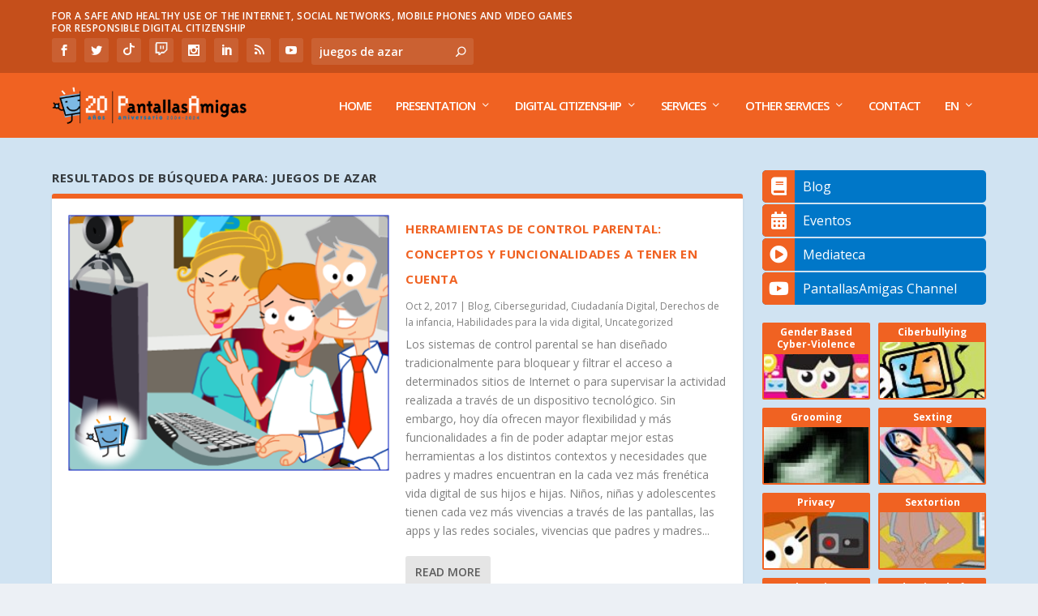

--- FILE ---
content_type: text/html; charset=UTF-8
request_url: https://www.pantallasamigas.net/en/search/juegos+de+azar/page/3/
body_size: 103955
content:
<!DOCTYPE html>
<!--[if IE 6]>
<html id="ie6" lang="en-US" prefix="og: https://ogp.me/ns#">
<![endif]-->
<!--[if IE 7]>
<html id="ie7" lang="en-US" prefix="og: https://ogp.me/ns#">
<![endif]-->
<!--[if IE 8]>
<html id="ie8" lang="en-US" prefix="og: https://ogp.me/ns#">
<![endif]-->
<!--[if !(IE 6) | !(IE 7) | !(IE 8)  ]><!-->
<html lang="en-US" prefix="og: https://ogp.me/ns#">
<!--<![endif]-->
<head>
	<meta charset="UTF-8" />
				<meta name="google-site-verification" content="vaoUglF8aLh1a_hRnl1YL2W4c_xrw3-9il7L37PKdeU" />
	 <link 
    rel="preload" 
    href="https://www.pantallasamigas.net/wp-content/themes/Extra/fonts/ET-Extra.woff"
    as="font"
    crossorigin
  >
  <link href="https://www.pantallasamigas.net/wp-content/themes/Extra/fonts/ET-Extra.woff" rel="stylesheet">
<!-- Google Tag Manager -->
<script>(function(w,d,s,l,i){w[l]=w[l]||[];w[l].push({'gtm.start':
new Date().getTime(),event:'gtm.js'});var f=d.getElementsByTagName(s)[0],
j=d.createElement(s),dl=l!='dataLayer'?'&l='+l:'';j.async=true;j.src=
'https://www.googletagmanager.com/gtm.js?id='+i+dl;f.parentNode.insertBefore(j,f);
})(window,document,'script','dataLayer','GTM-P7HX5KG');</script>
<!-- End Google Tag Manager -->
	<meta http-equiv="X-UA-Compatible" content="IE=edge">
	<link rel="pingback" href="https://www.pantallasamigas.net/xmlrpc.php" />

		<!--[if lt IE 9]>
	<script src="https://www.pantallasamigas.net/wp-content/themes/Extra/scripts/ext/html5.js" type="text/javascript"></script>
	<![endif]-->

	<script type="text/javascript">
		document.documentElement.className = 'js';
	</script>

	<script>var et_site_url='https://www.pantallasamigas.net';var et_post_id='global';function et_core_page_resource_fallback(a,b){"undefined"===typeof b&&(b=a.sheet.cssRules&&0===a.sheet.cssRules.length);b&&(a.onerror=null,a.onload=null,a.href?a.href=et_site_url+"/?et_core_page_resource="+a.id+et_post_id:a.src&&(a.src=et_site_url+"/?et_core_page_resource="+a.id+et_post_id))}
</script>
<!-- Search Engine Optimization by Rank Math PRO - https://rankmath.com/ -->
<title>Has buscado juegos de azar - Page 3 of 5 - PantallasAmigas</title>
<meta name="robots" content="follow, noindex"/>
<meta property="og:locale" content="en_US" />
<meta property="og:type" content="article" />
<meta property="og:title" content="Has buscado juegos de azar - Page 3 of 5 - PantallasAmigas" />
<meta property="og:url" content="https://www.pantallasamigas.net/en/search/juegos+de+azar/page/3/" />
<meta property="og:site_name" content="PantallasAmigas" />
<meta property="article:publisher" content="https://www.facebook.com/PantallasAmigas" />
<meta property="fb:app_id" content="234576028027864" />
<meta name="twitter:card" content="summary_large_image" />
<meta name="twitter:title" content="Has buscado juegos de azar - Page 3 of 5 - PantallasAmigas" />
<meta name="twitter:site" content="@PantallasAmigas" />
<script type="application/ld+json" class="rank-math-schema-pro">{"@context":"https://schema.org","@graph":[{"@type":"EducationalOrganization","@id":"https://www.pantallasamigas.net/en/#organization","name":"PantallasAmigas","url":"https://www.pantallasamigas.net","sameAs":["https://www.facebook.com/PantallasAmigas","https://twitter.com/PantallasAmigas"],"logo":{"@type":"ImageObject","@id":"https://www.pantallasamigas.net/en/#logo","url":"https://www.pantallasamigas.net/wp-content/uploads/2016/11/Logo-PantallasAmigas-2016.png","contentUrl":"https://www.pantallasamigas.net/wp-content/uploads/2016/11/Logo-PantallasAmigas-2016.png","caption":"PantallasAmigas","inLanguage":"en-US","width":"277","height":"277"}},{"@type":"WebSite","@id":"https://www.pantallasamigas.net/en/#website","url":"https://www.pantallasamigas.net/en","name":"PantallasAmigas","publisher":{"@id":"https://www.pantallasamigas.net/en/#organization"},"inLanguage":"en-US"},{"@type":"SearchResultsPage","@id":"https://www.pantallasamigas.net/en/search/juegos+de+azar/page/3/#webpage","url":"https://www.pantallasamigas.net/en/search/juegos+de+azar/page/3/","name":"Has buscado juegos de azar - Page 3 of 5 - PantallasAmigas","isPartOf":{"@id":"https://www.pantallasamigas.net/en/#website"},"inLanguage":"en-US"}]}</script>
<!-- /Rank Math WordPress SEO plugin -->

<link rel='dns-prefetch' href='//fonts.googleapis.com' />
<link rel='dns-prefetch' href='//use.fontawesome.com' />
<link rel='dns-prefetch' href='//cdn.openshareweb.com' />
<link rel='dns-prefetch' href='//cdn.shareaholic.net' />
<link rel='dns-prefetch' href='//www.shareaholic.net' />
<link rel='dns-prefetch' href='//analytics.shareaholic.com' />
<link rel='dns-prefetch' href='//recs.shareaholic.com' />
<link rel='dns-prefetch' href='//partner.shareaholic.com' />
<link rel="alternate" type="application/rss+xml" title="PantallasAmigas &raquo; Feed" href="https://www.pantallasamigas.net/en/feed/" />
<link rel="alternate" type="application/rss+xml" title="PantallasAmigas &raquo; Search Results for &#8220;juegos de azar&#8221; Feed" href="https://www.pantallasamigas.net/en/search/juegos+de+azar/feed/rss2/" />
<!-- Shareaholic - https://www.shareaholic.com -->
<link rel='preload' href='//cdn.shareaholic.net/assets/pub/shareaholic.js' as='script'/>
<script data-no-minify='1' data-cfasync='false'>
_SHR_SETTINGS = {"endpoints":{"local_recs_url":"https:\/\/www.pantallasamigas.net\/wp-admin\/admin-ajax.php?action=shareaholic_permalink_related","ajax_url":"https:\/\/www.pantallasamigas.net\/wp-admin\/admin-ajax.php","share_counts_url":"https:\/\/www.pantallasamigas.net\/wp-admin\/admin-ajax.php?action=shareaholic_share_counts_api"},"site_id":"9edaac926f3db3606d3f335daac2608d"};
</script>
<script data-no-minify='1' data-cfasync='false' src='//cdn.shareaholic.net/assets/pub/shareaholic.js' data-shr-siteid='9edaac926f3db3606d3f335daac2608d' async ></script>

<!-- Shareaholic Content Tags -->
<meta name='shareaholic:site_name' content='PantallasAmigas' />
<meta name='shareaholic:language' content='en-US' />
<meta name='shareaholic:article_visibility' content='private' />
<meta name='shareaholic:site_id' content='9edaac926f3db3606d3f335daac2608d' />
<meta name='shareaholic:wp_version' content='9.7.13' />

<!-- Shareaholic Content Tags End -->
<meta content="Extra v.2.0.105" name="generator"/><style id='wp-img-auto-sizes-contain-inline-css' type='text/css'>
img:is([sizes=auto i],[sizes^="auto," i]){contain-intrinsic-size:3000px 1500px}
/*# sourceURL=wp-img-auto-sizes-contain-inline-css */
</style>
<link rel='stylesheet' id='argpd-cookies-eu-banner-css' href='https://www.pantallasamigas.net/wp-content/plugins/adapta-rgpd/assets/css/cookies-banner-modern-light.css?ver=1.3.9' type='text/css' media='all' />
<style id='wp-emoji-styles-inline-css' type='text/css'>

	img.wp-smiley, img.emoji {
		display: inline !important;
		border: none !important;
		box-shadow: none !important;
		height: 1em !important;
		width: 1em !important;
		margin: 0 0.07em !important;
		vertical-align: -0.1em !important;
		background: none !important;
		padding: 0 !important;
	}
/*# sourceURL=wp-emoji-styles-inline-css */
</style>
<link rel='stylesheet' id='wp-block-library-css' href='https://www.pantallasamigas.net/wp-includes/css/dist/block-library/style.min.css?ver=6.9' type='text/css' media='all' />
<style id='global-styles-inline-css' type='text/css'>
:root{--wp--preset--aspect-ratio--square: 1;--wp--preset--aspect-ratio--4-3: 4/3;--wp--preset--aspect-ratio--3-4: 3/4;--wp--preset--aspect-ratio--3-2: 3/2;--wp--preset--aspect-ratio--2-3: 2/3;--wp--preset--aspect-ratio--16-9: 16/9;--wp--preset--aspect-ratio--9-16: 9/16;--wp--preset--color--black: #000000;--wp--preset--color--cyan-bluish-gray: #abb8c3;--wp--preset--color--white: #ffffff;--wp--preset--color--pale-pink: #f78da7;--wp--preset--color--vivid-red: #cf2e2e;--wp--preset--color--luminous-vivid-orange: #ff6900;--wp--preset--color--luminous-vivid-amber: #fcb900;--wp--preset--color--light-green-cyan: #7bdcb5;--wp--preset--color--vivid-green-cyan: #00d084;--wp--preset--color--pale-cyan-blue: #8ed1fc;--wp--preset--color--vivid-cyan-blue: #0693e3;--wp--preset--color--vivid-purple: #9b51e0;--wp--preset--gradient--vivid-cyan-blue-to-vivid-purple: linear-gradient(135deg,rgb(6,147,227) 0%,rgb(155,81,224) 100%);--wp--preset--gradient--light-green-cyan-to-vivid-green-cyan: linear-gradient(135deg,rgb(122,220,180) 0%,rgb(0,208,130) 100%);--wp--preset--gradient--luminous-vivid-amber-to-luminous-vivid-orange: linear-gradient(135deg,rgb(252,185,0) 0%,rgb(255,105,0) 100%);--wp--preset--gradient--luminous-vivid-orange-to-vivid-red: linear-gradient(135deg,rgb(255,105,0) 0%,rgb(207,46,46) 100%);--wp--preset--gradient--very-light-gray-to-cyan-bluish-gray: linear-gradient(135deg,rgb(238,238,238) 0%,rgb(169,184,195) 100%);--wp--preset--gradient--cool-to-warm-spectrum: linear-gradient(135deg,rgb(74,234,220) 0%,rgb(151,120,209) 20%,rgb(207,42,186) 40%,rgb(238,44,130) 60%,rgb(251,105,98) 80%,rgb(254,248,76) 100%);--wp--preset--gradient--blush-light-purple: linear-gradient(135deg,rgb(255,206,236) 0%,rgb(152,150,240) 100%);--wp--preset--gradient--blush-bordeaux: linear-gradient(135deg,rgb(254,205,165) 0%,rgb(254,45,45) 50%,rgb(107,0,62) 100%);--wp--preset--gradient--luminous-dusk: linear-gradient(135deg,rgb(255,203,112) 0%,rgb(199,81,192) 50%,rgb(65,88,208) 100%);--wp--preset--gradient--pale-ocean: linear-gradient(135deg,rgb(255,245,203) 0%,rgb(182,227,212) 50%,rgb(51,167,181) 100%);--wp--preset--gradient--electric-grass: linear-gradient(135deg,rgb(202,248,128) 0%,rgb(113,206,126) 100%);--wp--preset--gradient--midnight: linear-gradient(135deg,rgb(2,3,129) 0%,rgb(40,116,252) 100%);--wp--preset--font-size--small: 13px;--wp--preset--font-size--medium: 20px;--wp--preset--font-size--large: 36px;--wp--preset--font-size--x-large: 42px;--wp--preset--spacing--20: 0.44rem;--wp--preset--spacing--30: 0.67rem;--wp--preset--spacing--40: 1rem;--wp--preset--spacing--50: 1.5rem;--wp--preset--spacing--60: 2.25rem;--wp--preset--spacing--70: 3.38rem;--wp--preset--spacing--80: 5.06rem;--wp--preset--shadow--natural: 6px 6px 9px rgba(0, 0, 0, 0.2);--wp--preset--shadow--deep: 12px 12px 50px rgba(0, 0, 0, 0.4);--wp--preset--shadow--sharp: 6px 6px 0px rgba(0, 0, 0, 0.2);--wp--preset--shadow--outlined: 6px 6px 0px -3px rgb(255, 255, 255), 6px 6px rgb(0, 0, 0);--wp--preset--shadow--crisp: 6px 6px 0px rgb(0, 0, 0);}:where(.is-layout-flex){gap: 0.5em;}:where(.is-layout-grid){gap: 0.5em;}body .is-layout-flex{display: flex;}.is-layout-flex{flex-wrap: wrap;align-items: center;}.is-layout-flex > :is(*, div){margin: 0;}body .is-layout-grid{display: grid;}.is-layout-grid > :is(*, div){margin: 0;}:where(.wp-block-columns.is-layout-flex){gap: 2em;}:where(.wp-block-columns.is-layout-grid){gap: 2em;}:where(.wp-block-post-template.is-layout-flex){gap: 1.25em;}:where(.wp-block-post-template.is-layout-grid){gap: 1.25em;}.has-black-color{color: var(--wp--preset--color--black) !important;}.has-cyan-bluish-gray-color{color: var(--wp--preset--color--cyan-bluish-gray) !important;}.has-white-color{color: var(--wp--preset--color--white) !important;}.has-pale-pink-color{color: var(--wp--preset--color--pale-pink) !important;}.has-vivid-red-color{color: var(--wp--preset--color--vivid-red) !important;}.has-luminous-vivid-orange-color{color: var(--wp--preset--color--luminous-vivid-orange) !important;}.has-luminous-vivid-amber-color{color: var(--wp--preset--color--luminous-vivid-amber) !important;}.has-light-green-cyan-color{color: var(--wp--preset--color--light-green-cyan) !important;}.has-vivid-green-cyan-color{color: var(--wp--preset--color--vivid-green-cyan) !important;}.has-pale-cyan-blue-color{color: var(--wp--preset--color--pale-cyan-blue) !important;}.has-vivid-cyan-blue-color{color: var(--wp--preset--color--vivid-cyan-blue) !important;}.has-vivid-purple-color{color: var(--wp--preset--color--vivid-purple) !important;}.has-black-background-color{background-color: var(--wp--preset--color--black) !important;}.has-cyan-bluish-gray-background-color{background-color: var(--wp--preset--color--cyan-bluish-gray) !important;}.has-white-background-color{background-color: var(--wp--preset--color--white) !important;}.has-pale-pink-background-color{background-color: var(--wp--preset--color--pale-pink) !important;}.has-vivid-red-background-color{background-color: var(--wp--preset--color--vivid-red) !important;}.has-luminous-vivid-orange-background-color{background-color: var(--wp--preset--color--luminous-vivid-orange) !important;}.has-luminous-vivid-amber-background-color{background-color: var(--wp--preset--color--luminous-vivid-amber) !important;}.has-light-green-cyan-background-color{background-color: var(--wp--preset--color--light-green-cyan) !important;}.has-vivid-green-cyan-background-color{background-color: var(--wp--preset--color--vivid-green-cyan) !important;}.has-pale-cyan-blue-background-color{background-color: var(--wp--preset--color--pale-cyan-blue) !important;}.has-vivid-cyan-blue-background-color{background-color: var(--wp--preset--color--vivid-cyan-blue) !important;}.has-vivid-purple-background-color{background-color: var(--wp--preset--color--vivid-purple) !important;}.has-black-border-color{border-color: var(--wp--preset--color--black) !important;}.has-cyan-bluish-gray-border-color{border-color: var(--wp--preset--color--cyan-bluish-gray) !important;}.has-white-border-color{border-color: var(--wp--preset--color--white) !important;}.has-pale-pink-border-color{border-color: var(--wp--preset--color--pale-pink) !important;}.has-vivid-red-border-color{border-color: var(--wp--preset--color--vivid-red) !important;}.has-luminous-vivid-orange-border-color{border-color: var(--wp--preset--color--luminous-vivid-orange) !important;}.has-luminous-vivid-amber-border-color{border-color: var(--wp--preset--color--luminous-vivid-amber) !important;}.has-light-green-cyan-border-color{border-color: var(--wp--preset--color--light-green-cyan) !important;}.has-vivid-green-cyan-border-color{border-color: var(--wp--preset--color--vivid-green-cyan) !important;}.has-pale-cyan-blue-border-color{border-color: var(--wp--preset--color--pale-cyan-blue) !important;}.has-vivid-cyan-blue-border-color{border-color: var(--wp--preset--color--vivid-cyan-blue) !important;}.has-vivid-purple-border-color{border-color: var(--wp--preset--color--vivid-purple) !important;}.has-vivid-cyan-blue-to-vivid-purple-gradient-background{background: var(--wp--preset--gradient--vivid-cyan-blue-to-vivid-purple) !important;}.has-light-green-cyan-to-vivid-green-cyan-gradient-background{background: var(--wp--preset--gradient--light-green-cyan-to-vivid-green-cyan) !important;}.has-luminous-vivid-amber-to-luminous-vivid-orange-gradient-background{background: var(--wp--preset--gradient--luminous-vivid-amber-to-luminous-vivid-orange) !important;}.has-luminous-vivid-orange-to-vivid-red-gradient-background{background: var(--wp--preset--gradient--luminous-vivid-orange-to-vivid-red) !important;}.has-very-light-gray-to-cyan-bluish-gray-gradient-background{background: var(--wp--preset--gradient--very-light-gray-to-cyan-bluish-gray) !important;}.has-cool-to-warm-spectrum-gradient-background{background: var(--wp--preset--gradient--cool-to-warm-spectrum) !important;}.has-blush-light-purple-gradient-background{background: var(--wp--preset--gradient--blush-light-purple) !important;}.has-blush-bordeaux-gradient-background{background: var(--wp--preset--gradient--blush-bordeaux) !important;}.has-luminous-dusk-gradient-background{background: var(--wp--preset--gradient--luminous-dusk) !important;}.has-pale-ocean-gradient-background{background: var(--wp--preset--gradient--pale-ocean) !important;}.has-electric-grass-gradient-background{background: var(--wp--preset--gradient--electric-grass) !important;}.has-midnight-gradient-background{background: var(--wp--preset--gradient--midnight) !important;}.has-small-font-size{font-size: var(--wp--preset--font-size--small) !important;}.has-medium-font-size{font-size: var(--wp--preset--font-size--medium) !important;}.has-large-font-size{font-size: var(--wp--preset--font-size--large) !important;}.has-x-large-font-size{font-size: var(--wp--preset--font-size--x-large) !important;}
/*# sourceURL=global-styles-inline-css */
</style>

<style id='classic-theme-styles-inline-css' type='text/css'>
/*! This file is auto-generated */
.wp-block-button__link{color:#fff;background-color:#32373c;border-radius:9999px;box-shadow:none;text-decoration:none;padding:calc(.667em + 2px) calc(1.333em + 2px);font-size:1.125em}.wp-block-file__button{background:#32373c;color:#fff;text-decoration:none}
/*# sourceURL=/wp-includes/css/classic-themes.min.css */
</style>
<link rel='stylesheet' id='contact-form-7-css' href='https://www.pantallasamigas.net/wp-content/plugins/contact-form-7/includes/css/styles.css?ver=6.1.4' type='text/css' media='all' />
<link rel='stylesheet' id='wpcf7-redirect-script-frontend-css' href='https://www.pantallasamigas.net/wp-content/plugins/wpcf7-redirect/build/assets/frontend-script.css?ver=2c532d7e2be36f6af233' type='text/css' media='all' />
<link rel='stylesheet' id='wpml-legacy-horizontal-list-0-css' href='https://www.pantallasamigas.net/wp-content/plugins/sitepress-multilingual-cms/templates/language-switchers/legacy-list-horizontal/style.css?ver=1' type='text/css' media='all' />
<link rel='stylesheet' id='wpml-menu-item-0-css' href='https://www.pantallasamigas.net/wp-content/plugins/sitepress-multilingual-cms/templates/language-switchers/menu-item/style.css?ver=1' type='text/css' media='all' />
<link rel='stylesheet' id='extra-fonts-css' href='https://fonts.googleapis.com/css?family=Open+Sans:300italic,400italic,600italic,700italic,800italic,400,300,600,700,800&#038;subset=latin,latin-ext' type='text/css' media='all' />
<link rel='stylesheet' id='extra-style-css' href='https://www.pantallasamigas.net/wp-content/themes/Extra/style.css?ver=2.0.105' type='text/css' media='all' />
<link rel='stylesheet' id='bfa-font-awesome-css' href='https://use.fontawesome.com/releases/v5.15.4/css/all.css?ver=2.0.3' type='text/css' media='all' />
<link rel='stylesheet' id='bfa-font-awesome-v4-shim-css' href='https://use.fontawesome.com/releases/v5.15.4/css/v4-shims.css?ver=2.0.3' type='text/css' media='all' />
<style id='bfa-font-awesome-v4-shim-inline-css' type='text/css'>

			@font-face {
				font-family: 'FontAwesome';
				src: url('https://use.fontawesome.com/releases/v5.15.4/webfonts/fa-brands-400.eot'),
				url('https://use.fontawesome.com/releases/v5.15.4/webfonts/fa-brands-400.eot?#iefix') format('embedded-opentype'),
				url('https://use.fontawesome.com/releases/v5.15.4/webfonts/fa-brands-400.woff2') format('woff2'),
				url('https://use.fontawesome.com/releases/v5.15.4/webfonts/fa-brands-400.woff') format('woff'),
				url('https://use.fontawesome.com/releases/v5.15.4/webfonts/fa-brands-400.ttf') format('truetype'),
				url('https://use.fontawesome.com/releases/v5.15.4/webfonts/fa-brands-400.svg#fontawesome') format('svg');
			}

			@font-face {
				font-family: 'FontAwesome';
				src: url('https://use.fontawesome.com/releases/v5.15.4/webfonts/fa-solid-900.eot'),
				url('https://use.fontawesome.com/releases/v5.15.4/webfonts/fa-solid-900.eot?#iefix') format('embedded-opentype'),
				url('https://use.fontawesome.com/releases/v5.15.4/webfonts/fa-solid-900.woff2') format('woff2'),
				url('https://use.fontawesome.com/releases/v5.15.4/webfonts/fa-solid-900.woff') format('woff'),
				url('https://use.fontawesome.com/releases/v5.15.4/webfonts/fa-solid-900.ttf') format('truetype'),
				url('https://use.fontawesome.com/releases/v5.15.4/webfonts/fa-solid-900.svg#fontawesome') format('svg');
			}

			@font-face {
				font-family: 'FontAwesome';
				src: url('https://use.fontawesome.com/releases/v5.15.4/webfonts/fa-regular-400.eot'),
				url('https://use.fontawesome.com/releases/v5.15.4/webfonts/fa-regular-400.eot?#iefix') format('embedded-opentype'),
				url('https://use.fontawesome.com/releases/v5.15.4/webfonts/fa-regular-400.woff2') format('woff2'),
				url('https://use.fontawesome.com/releases/v5.15.4/webfonts/fa-regular-400.woff') format('woff'),
				url('https://use.fontawesome.com/releases/v5.15.4/webfonts/fa-regular-400.ttf') format('truetype'),
				url('https://use.fontawesome.com/releases/v5.15.4/webfonts/fa-regular-400.svg#fontawesome') format('svg');
				unicode-range: U+F004-F005,U+F007,U+F017,U+F022,U+F024,U+F02E,U+F03E,U+F044,U+F057-F059,U+F06E,U+F070,U+F075,U+F07B-F07C,U+F080,U+F086,U+F089,U+F094,U+F09D,U+F0A0,U+F0A4-F0A7,U+F0C5,U+F0C7-F0C8,U+F0E0,U+F0EB,U+F0F3,U+F0F8,U+F0FE,U+F111,U+F118-F11A,U+F11C,U+F133,U+F144,U+F146,U+F14A,U+F14D-F14E,U+F150-F152,U+F15B-F15C,U+F164-F165,U+F185-F186,U+F191-F192,U+F1AD,U+F1C1-F1C9,U+F1CD,U+F1D8,U+F1E3,U+F1EA,U+F1F6,U+F1F9,U+F20A,U+F247-F249,U+F24D,U+F254-F25B,U+F25D,U+F267,U+F271-F274,U+F279,U+F28B,U+F28D,U+F2B5-F2B6,U+F2B9,U+F2BB,U+F2BD,U+F2C1-F2C2,U+F2D0,U+F2D2,U+F2DC,U+F2ED,U+F328,U+F358-F35B,U+F3A5,U+F3D1,U+F410,U+F4AD;
			}
		
/*# sourceURL=bfa-font-awesome-v4-shim-inline-css */
</style>
<link rel='stylesheet' id='dashicons-css' href='https://www.pantallasamigas.net/wp-includes/css/dashicons.min.css?ver=6.9' type='text/css' media='all' />
<link rel='stylesheet' id='privateshortcodestyle-css' href='https://www.pantallasamigas.net/wp-content/plugins/cyp-plugin2/cyp-plugin.css?ver=6.9' type='text/css' media='all' />
<script type="text/javascript" src="https://www.pantallasamigas.net/wp-includes/js/jquery/jquery.min.js?ver=3.7.1" id="jquery-core-js"></script>
<script type="text/javascript" src="https://www.pantallasamigas.net/wp-includes/js/jquery/jquery-migrate.min.js?ver=3.4.1" id="jquery-migrate-js"></script>
<script type="text/javascript" src="https://www.pantallasamigas.net/wp-content/plugins/adapta-rgpd/assets/js/cookies-eu-banner.js?ver=1.3.9" id="argpd-cookies-eu-banner-js"></script>
<script type="text/javascript" src="https://www.pantallasamigas.net/wp-content/plugins/cyp-plugin2/cyp-plugin.js?ver=6.9" id="privateshortcodescript-js"></script>
<link rel="https://api.w.org/" href="https://www.pantallasamigas.net/en/wp-json/" /><link rel="EditURI" type="application/rsd+xml" title="RSD" href="https://www.pantallasamigas.net/xmlrpc.php?rsd" />
<meta name="generator" content="WordPress 6.9" />
<script type="text/javascript" src="//translate.google.com/translate_a/element.js?cb=googleTranslateElementInit"></script>
		<script type="text/javascript">
		    function googleTranslateElementInit() {
		    window.location.hash = "#googtrans(es|en)";
		    new google.translate.TranslateElement({includedLanguages: "es,en"}, "google_translate_element");
		    }
		</script><!DOCTYPE html PUBLIC "-//W3C//DTD HTML 4.0 Transitional//EN" "http://www.w3.org/TR/REC-html40/loose.dtd">
<html><head><meta name="generator" content="WPML ver:3.6.2 stt:1,42,2;">
<meta name="viewport" content="width=device-width, initial-scale=1.0, maximum-scale=1.0, user-scalable=1"><link rel="shortcut icon" href="https://www.pantallasamigas.net/wp-content/uploads/2018/05/favicon.png"><link rel="stylesheet" id="et-extra-customizer-global-cached-inline-styles" href="https://www.pantallasamigas.net/wp-content/cache/et/global/et-extra-customizer-global-17689876340791.min.css" onerror="et_core_page_resource_fallback(this, true)" onload="et_core_page_resource_fallback(this)">	
<!-- Pixel Tiktok -->	
	<script>
		!function (w, d, t) {
		  w.TiktokAnalyticsObject=t;var ttq=w[t]=w[t]||[];ttq.methods=["page","track","identify","instances","debug","on","off","once","ready","alias","group","enableCookie","disableCookie"],ttq.setAndDefer=function(t,e){t[e]=function(){t.push([e].concat(Array.prototype.slice.call(arguments,0)))}};for(var i=0;i<ttq.methods.length;i++)ttq.setAndDefer(ttq,ttq.methods[i]);ttq.instance=function(t){for(var e=ttq._i[t]||[],n=0;n<ttq.methods.length;n++)ttq.setAndDefer(e,ttq.methods[n]);return e},ttq.load=function(e,n){var i="https://analytics.tiktok.com/i18n/pixel/events.js";ttq._i=ttq._i||{},ttq._i[e]=[],ttq._i[e]._u=i,ttq._t=ttq._t||{},ttq._t[e]=+new Date,ttq._o=ttq._o||{},ttq._o[e]=n||{};var o=document.createElement("script");o.type="text/javascript",o.async=!0,o.src=i+"?sdkid="+e+"&lib="+t;var a=document.getElementsByTagName("script")[0];a.parentNode.insertBefore(o,a)};
		
		  ttq.load('BUKJ1D8M9N0HSM9DQQBG');
		  ttq.page();
		}(window, document, 'ttq');
	</script>
	
</head>


<body data-rsssl=1 class="search search-results paged paged-3 search-paged-3 wp-theme-Extra metaslider-plugin et_extra et_fixed_nav et_pb_gutters3 et_primary_nav_dropdown_animation_Default et_secondary_nav_dropdown_animation_Default with_sidebar with_sidebar_right et_includes_sidebar et_minified_js et_minified_css">
<!-- Google Tag Manager (noscript) -->
<noscript><iframe src="https://www.googletagmanager.com/ns.html?id=GTM-P7HX5KG" height="0" width="0" style="display:none;visibility:hidden"></iframe></noscript>
<!-- End Google Tag Manager (noscript) -->

	<div id="page-container" class="page-container">
				<!-- Header -->
		<header class="header left-right">
						<!-- #top-header -->
			<div id="top-header" style="">
				<div class="container">

					<!-- Secondary Nav -->
											<div id="et-secondary-nav" class="et-trending">
						
							<!-- ET Trending -->
							<div id="et-trending">

								<!-- ET Trending Button -->
								

								<!-- ET Trending Label -->
								<h4 id="et-trending-label">For a safe and healthy use of the Internet, social networks, mobile phones and video games<br/>For responsible digital citizenship</h4>

								<!-- ET Trending Post Loop -->
								
							</div>
							
												</div>
					
					<!-- #et-info -->
					<div id="et-info">

						
						<!-- .et-extra-social-icons -->
						<ul class="et-extra-social-icons" style="">
																																														<li class="et-extra-social-icon facebook">
									<a href="https://www.facebook.com/PantallasAmigas/" class="et-extra-icon et-extra-icon-background-hover et-extra-icon-facebook" target="_blank"></a>
								</li>
																																															<li class="et-extra-social-icon twitter">
									<a href="https://twitter.com/PantallasAmigas" class="et-extra-icon et-extra-icon-background-hover et-extra-icon-twitter" target="_blank"></a>
								</li>
																																																																																																													<li class="et-extra-social-icon tumblr">
									<a href="https://www.tiktok.com/@pantallasamigas" class="et-extra-icon et-extra-icon-background-hover et-extra-icon-tumblr" target="_blank"></a>
								</li>
																																															<li class="et-extra-social-icon stumbleupon">
									<a href="https://www.twitch.tv/pantallasamigas" class="et-extra-icon et-extra-icon-background-hover et-extra-icon-stumbleupon" target="_blank"></a>
								</li>
																																																																														<li class="et-extra-social-icon instagram">
									<a href="https://www.instagram.com/PantallasAmigas/" class="et-extra-icon et-extra-icon-background-hover et-extra-icon-instagram" target="_blank"></a>
								</li>
																																																																																																													<li class="et-extra-social-icon linkedin">
									<a href="https://www.linkedin.com/company/pantallasamigas/" class="et-extra-icon et-extra-icon-background-hover et-extra-icon-linkedin" target="_blank"></a>
								</li>
																																															<li class="et-extra-social-icon rss">
									<a href="https://www.pantallasamigas.net/feed/" class="et-extra-icon et-extra-icon-background-hover et-extra-icon-rss" target="_blank"></a>
								</li>
																																																																																																																																												<li class="et-extra-social-icon youtube">
									<a href="http://www.youtube.com/user/pantallasamigas" class="et-extra-icon et-extra-icon-background-hover et-extra-icon-youtube" target="_blank"></a>
								</li>
																																																																																																																																																																																</ul>
						
						<!-- .et-top-search -->
												<div class="et-top-search" style="">
							<form role="search" class="et-search-form" method="get" action="https://www.pantallasamigas.net/en/">
			<input type="search" class="et-search-field" placeholder="Search" value="juegos de azar" name="s" title="Search for:">
			<button class="et-search-submit"></button>
		</form>						</div>
						
						<!-- cart -->
											</div>
				</div><!-- /.container -->
			</div><!-- /#top-header -->

			
			<!-- Main Header -->
			<div id="main-header-wrapper">
				<div id="main-header" data-fixed-height="80">
					<div class="container">
					<!-- ET Ad -->
						
						
						<!-- Logo -->
						<a class="logo" href="https://www.pantallasamigas.net/en/" data-fixed-height="80">
							<img src="https://www.pantallasamigas.net/wp-content/uploads/2024/01/pantallasamigas_20a.png" alt="PantallasAmigas" id="logo" width="241" height="64">
						</a>

						
						<!-- ET Navigation -->
						<div id="et-navigation" class="">
							<ul id="et-menu" class="nav"><li id="menu-item-12046" class="menu-item menu-item-type-custom menu-item-object-custom menu-item-home menu-item-12046"><a href="https://www.pantallasamigas.net/en/">Home</a></li>
<li id="menu-item-12597" class="menu-item menu-item-type-custom menu-item-object-custom menu-item-has-children menu-item-12597"><a href="#">Presentation</a>
<ul class="sub-menu">
	<li id="menu-item-12598" class="menu-item menu-item-type-custom menu-item-object-custom menu-item-12598"><a href="https://www.pantallasamigas.net/en/proyectos-y-colaboraciones/">Projects, what do we do?</a></li>
	<li id="menu-item-12599" class="menu-item menu-item-type-custom menu-item-object-custom menu-item-12599"><a href="https://www.pantallasamigas.net/en/confian-en-pantallasamigas/">Trust in PantallasAmigas</a></li>
	<li id="menu-item-12600" class="menu-item menu-item-type-custom menu-item-object-custom menu-item-12600"><a href="https://www.pantallasamigas.net/en/habilidades-para-la-vida/">Skills for Life</a></li>
	<li id="menu-item-12601" class="menu-item menu-item-type-custom menu-item-object-custom menu-item-12601"><a href="https://www.pantallasamigas.net/en/comunicacion-educativa/">Educational Communication</a></li>
	<li id="menu-item-12602" class="menu-item menu-item-type-custom menu-item-object-custom menu-item-12602"><a href="https://www.pantallasamigas.net/en/sensibilizacion-y-prevencion/">Sensitization and Prevention</a></li>
	<li id="menu-item-12604" class="menu-item menu-item-type-custom menu-item-object-custom menu-item-12604"><a href="https://www.pantallasamigas.net/en/safer-internet-day-sid/">Secure Internet Day / SID</a></li>
	<li id="menu-item-12606" class="menu-item menu-item-type-custom menu-item-object-custom menu-item-12606"><a href="https://www.pantallasamigas.net/en/jorge-flores-fernandez/">Jorge Flores Fernández</a></li>
</ul>
</li>
<li id="menu-item-12607" class="menu-item menu-item-type-custom menu-item-object-custom menu-item-has-children menu-item-12607"><a href="#">Digital Citizenship</a>
<ul class="sub-menu">
	<li id="menu-item-12608" class="menu-item menu-item-type-custom menu-item-object-custom menu-item-12608"><a href="https://www.pantallasamigas.net/en/inclusion-digital-diversidad-y-discapacidad/">Digital inclusion</a></li>
	<li id="menu-item-12609" class="menu-item menu-item-type-custom menu-item-object-custom menu-item-12609"><a href="https://www.pantallasamigas.net/en/redes-sociales-2/">Social Networks</a></li>
	<li id="menu-item-12610" class="menu-item menu-item-type-custom menu-item-object-custom menu-item-12610"><a href="https://www.pantallasamigas.net/en/identidad-digital-2/">Digital identity</a></li>
	<li id="menu-item-12611" class="menu-item menu-item-type-custom menu-item-object-custom menu-item-12611"><a href="https://www.pantallasamigas.net/en/ciberconvivencia-2/">Cyberconvival</a></li>
	<li id="menu-item-12612" class="menu-item menu-item-type-custom menu-item-object-custom menu-item-12612"><a href="https://www.pantallasamigas.net/en/ciberciudadania-2/">Cyber citizenship</a></li>
	<li id="menu-item-12613" class="menu-item menu-item-type-custom menu-item-object-custom menu-item-12613"><a href="https://www.pantallasamigas.net/en/e-derechos-de-la-infancia-y-la-adolescencia/">e-Legal Childhood</a></li>
	<li id="menu-item-12614" class="menu-item menu-item-type-custom menu-item-object-custom menu-item-12614"><a href="https://www.pantallasamigas.net/en/codigo-pegi-y-pegi-online/">Video games online</a></li>
</ul>
</li>
<li id="menu-item-12615" class="menu-item menu-item-type-custom menu-item-object-custom menu-item-has-children menu-item-12615"><a href="#">Services</a>
<ul class="sub-menu">
	<li id="menu-item-12616" class="menu-item menu-item-type-custom menu-item-object-custom menu-item-12616"><a href="https://www.pantallasamigas.net/en/servicios-de-formacion-y-consultoria/">Training and Consulting</a></li>
	<li id="menu-item-12617" class="menu-item menu-item-type-custom menu-item-object-custom menu-item-12617"><a href="https://www.pantallasamigas.net/en/centro-de-ayuda-en-internet-cai-lineas-de-ayuda/">Help center Internet CAI / Help Lines</a></li>
	<li id="menu-item-12618" class="menu-item menu-item-type-custom menu-item-object-custom menu-item-12618"><a href="https://www.pantallasamigas.net/en/campanas-y-recursos-para-la-sensibilizacion-social-y-la-comunicacion/">Awareness and Communication</a></li>
	<li id="menu-item-12619" class="menu-item menu-item-type-custom menu-item-object-custom menu-item-12619"><a href="https://www.pantallasamigas.net/en/canal-youtube-pantallasamigas/">YouTube Educational</a></li>
</ul>
</li>
<li id="menu-item-12620" class="menu-item menu-item-type-custom menu-item-object-custom menu-item-has-children menu-item-12620"><a href="#">Other Services</a>
<ul class="sub-menu">
	<li id="menu-item-12621" class="menu-item menu-item-type-custom menu-item-object-custom menu-item-12621"><a href="https://www.pantallasamigas.net/en/denuncia-online-org/">Online complaint</a></li>
	<li id="menu-item-12647" class="menu-item menu-item-type-custom menu-item-object-custom menu-item-12647"><a href="https://www.pantallasamigas.net/en/ayuda-para-madres-y-padres/">Help mothers and fathers</a></li>
	<li id="menu-item-12648" class="menu-item menu-item-type-custom menu-item-object-custom menu-item-12648"><a href="https://www.pantallasamigas.net/en/apoyo-a-centros-escolares/">Support schools</a></li>
	<li id="menu-item-12649" class="menu-item menu-item-type-custom menu-item-object-custom menu-item-12649"><a href="https://www.pantallasamigas.net/en/unete-a-pantallasamigas/">Join to PantallasAmigas</a></li>
</ul>
</li>
<li id="menu-item-12068" class="menu-item menu-item-type-custom menu-item-object-custom menu-item-12068"><a href="https://www.pantallasamigas.net/en/contacto/">Contact</a></li>
<li id="menu-item-wpml-ls-menu-top-en" class="menu-item menu-item-has-children wpml-ls-slot-menu-top wpml-ls-item wpml-ls-item-en wpml-ls-current-language wpml-ls-menu-item menu-item-wpml-ls-menu-top-en"><a href="https://www.pantallasamigas.net/en/?s=juegos%2Bde%2Bazar" title="EN"><span class="wpml-ls-display">EN</span></a>
<ul class="sub-menu">
	<li id="menu-item-wpml-ls-menu-top-es" class="menu-item wpml-ls-slot-menu-top wpml-ls-item wpml-ls-item-es wpml-ls-menu-item wpml-ls-first-item menu-item-wpml-ls-menu-top-es"><a href="https://www.pantallasamigas.net/?s=juegos%2Bde%2Bazar" title="ES"><span class="wpml-ls-display">ES</span></a></li>
	<li id="menu-item-wpml-ls-menu-top-pt-pt" class="menu-item wpml-ls-slot-menu-top wpml-ls-item wpml-ls-item-pt-pt wpml-ls-menu-item wpml-ls-last-item menu-item-wpml-ls-menu-top-pt-pt"><a href="http://www.telasamigas.com/" title="PT" target="_blank"><span class="wpml-ls-display">PT</span></a></li>
</ul>
</li>
</ul>							<div id="et-mobile-navigation">
			<span class="show-menu">
				<div class="show-menu-button">
					<span></span>
					<span></span>
					<span></span>
				</div>
				<p>Select Page</p>
			</span>
			<nav>
			</nav>
		</div> <!-- /#et-mobile-navigation -->						</div><!-- /#et-navigation -->
					</div><!-- /.container -->
				</div><!-- /#main-header -->
			</div><!-- /#main-header-wrapper -->

		</header>

				
<div id="main-content">
	<div class="container">
		<div id="content-area" class="with_sidebar with_sidebar_right clearfix">
			<div class="et_pb_extra_column_main" id="google_translate_element">
									<h1>Resultados de búsqueda para: juegos de azar</h1>
				
									<div class="posts-blog-feed-module standard post-module et_pb_extra_module module">
	<div class="paginated_content">
		<div class="paginated_page">
							<article id="post-8311" class="hentry  post-8311 post type-post status-publish format-standard has-post-thumbnail category-blog-en category-ciberseguridad-en category-ciudadania-digital-2-en category-derechos-de-la-infancia-2-en category-habilidades-para-la-vida-digital-en category-uncategorized tag-ciudadania-digital-en tag-confianza-en tag-contenidos-nocivos-en tag-control-parental-en tag-corresponsabilidad-en tag-filtrado-en tag-herramientas-en tag-monitorizacion-en tag-parentalidad-en tag-parentalidad-digital-en tag-sistemas-de-control-parental-en tag-spam-en tag-tic-en et-has-post-format-content et_post_format-et-post-format-standard">
						<div class="header">
							<a href="https://www.pantallasamigas.net/en/herramientas-control-parental-conceptos-funcionalidades-cuenta/" title="Herramientas de control parental: conceptos y funcionalidades a tener en cuenta" class="featured-image">
				<img src="https://www.pantallasamigas.net/wp-content/uploads/2017/10/Sistemas-de-Control-Parental-Parentalidad-Digital-Positiva-PantallasAmigas.png" alt="Herramientas de control parental: conceptos y funcionalidades a tener en cuenta"><span class="et_pb_extra_overlay"></span>
			</a>						</div>
												<div class="post-content">
														<h2 class="post-title entry-title"><a class="et-accent-color" style="color:#f06222;" href="https://www.pantallasamigas.net/en/herramientas-control-parental-conceptos-funcionalidades-cuenta/">Herramientas de control parental: conceptos y funcionalidades a tener en cuenta</a></h2>
							<div class="post-meta vcard">
								<p><span class="updated">Oct 2, 2017</span> | <a href="https://www.pantallasamigas.net/en/category/blog-en/" rel="tag">Blog</a>, <a href="https://www.pantallasamigas.net/en/category/ciberseguridad-en/" rel="tag">Ciberseguridad</a>, <a href="https://www.pantallasamigas.net/en/category/ciudadania-digital-2-en/" rel="tag">Ciudadanía Digital</a>, <a href="https://www.pantallasamigas.net/en/category/derechos-de-la-infancia-2-en/" rel="tag">Derechos de la infancia</a>, <a href="https://www.pantallasamigas.net/en/category/habilidades-para-la-vida-digital-en/" rel="tag">Habilidades para la vida digital</a>, <a href="https://www.pantallasamigas.net/en/category/uncategorized/" rel="tag">Uncategorized</a></p>
							</div>
							<div class="excerpt entry-summary">
								<p>Los sistemas de control parental se han diseñado tradicionalmente para bloquear y filtrar el acceso a determinados sitios de Internet o para supervisar la actividad realizada a través de un dispositivo tecnológico. Sin embargo, hoy día ofrecen mayor flexibilidad y más funcionalidades a fin de poder adaptar mejor estas herramientas a los distintos contextos y necesidades que padres y madres encuentran en la cada vez más frenética vida digital de sus hijos e hijas. Niños, niñas y adolescentes tienen cada vez más vivencias a través de las pantallas, las apps y las redes sociales, vivencias que padres y madres...</p>
								<a class="read-more-button" href="https://www.pantallasamigas.net/en/herramientas-control-parental-conceptos-funcionalidades-cuenta/">Read More</a>
							</div>
						</div>
											</article>
									<article id="post-8460" class="hentry  post-8460 post type-post status-publish format-standard has-post-thumbnail category-blog-en category-ciberseguridad-en category-ciudadania-digital-2-en category-tecnoadiccion-en category-uncategorized tag-adolescentes-en tag-charla-en tag-ciberseguridad-2-en tag-congreso-en tag-cordoba-en tag-educacion-en tag-familias-en tag-habilidades-para-la-vida-en tag-jornada-en tag-montilla-en tag-nativos-digitales-en tag-ponencia-en tag-prevencion-en tag-privacidad-en tag-profesorado-en tag-recomendaciones-en tag-redes-sociales-en tag-seguridad-en tag-smartphone-en tag-tecnoadiccion-2-en et-has-post-format-content et_post_format-et-post-format-standard">
						<div class="header">
							<a href="https://www.pantallasamigas.net/en/abuso-la-tecnologia-la-infancia-adolescencia-debate-montilla-cordoba/" title="El abuso de la tecnología en la infancia y adolescencia a debate en Montilla, Córdoba" class="featured-image">
				<img src="https://www.pantallasamigas.net/wp-content/uploads/2016/10/Conferencia-Montilla-C%C3%B3rdoba-PantallasAmigas-Uso-Abusivo-TIC-Infancia-Adolescencia-627x376.png" alt="El abuso de la tecnología en la infancia y adolescencia a debate en Montilla, Córdoba"><span class="et_pb_extra_overlay"></span>
			</a>						</div>
												<div class="post-content">
														<h2 class="post-title entry-title"><a class="et-accent-color" style="color:#f06222;" href="https://www.pantallasamigas.net/en/abuso-la-tecnologia-la-infancia-adolescencia-debate-montilla-cordoba/">El abuso de la tecnología en la infancia y adolescencia a debate en Montilla, Córdoba</a></h2>
							<div class="post-meta vcard">
								<p><span class="updated">Oct 14, 2016</span> | <a href="https://www.pantallasamigas.net/en/category/blog-en/" rel="tag">Blog</a>, <a href="https://www.pantallasamigas.net/en/category/ciberseguridad-en/" rel="tag">Ciberseguridad</a>, <a href="https://www.pantallasamigas.net/en/category/ciudadania-digital-2-en/" rel="tag">Ciudadanía Digital</a>, <a href="https://www.pantallasamigas.net/en/category/tecnoadiccion-en/" rel="tag">Tecnoadicción</a>, <a href="https://www.pantallasamigas.net/en/category/uncategorized/" rel="tag">Uncategorized</a></p>
							</div>
							<div class="excerpt entry-summary">
								<p>Jorge Flores, Fundador y director de PantallasAmigas, ofrecerá el próximo 17 de octubre en el Salón de Actos del “Centro Cultural Alcalde Antonio Carpio” de Montilla, Córdoba una conferencia titulada “Del uso al abuso y otros retos de la infancia y la adolescencia conectada”. La ponencia estará dirigida a tanto a madres y padres como a profesionales interesados en conocer distintas estrategias para prevenir e intervenir ante los retos a los que se enfrentan niños, niñas y adolescentes en este nuevo contexto digital. La sesión abordará los principales retos actuales para niños, niñas y adolescentes con respecto al uso de Internet, redes sociales...</p>
								<a class="read-more-button" href="https://www.pantallasamigas.net/en/abuso-la-tecnologia-la-infancia-adolescencia-debate-montilla-cordoba/">Read More</a>
							</div>
						</div>
											</article>
									<article id="post-8637" class="hentry  post-8637 post type-post status-publish format-standard has-post-thumbnail category-blog-en category-ciberdelitos-2-en category-ciberviolencia-genero-en category-sexting-2-en category-sextorsion-2-en category-uncategorized tag-abuso-sexual-en tag-acoso-en tag-amenazas-en tag-animaciones-en tag-apoyo-institucional-en tag-chantaje-en tag-ciberactivismo-en tag-ciberbullying-en tag-ciberdelitos-en tag-cibersexo-en tag-cibervenganza-en tag-contenidos-nocivos-en tag-cybersex-en tag-despecho-en tag-educacion-afectiva-en tag-educacion-sexual-en tag-exparejas-en tag-fotografias-en tag-humillacion-en tag-igualdad-en tag-intimidad-en tag-jovenes-en tag-machismo-en tag-mujeres-en tag-ninas-en tag-ninos-en tag-parejas-en tag-pornografia-en tag-prevencion-en tag-privacidad-en tag-riesgos-en tag-riesgos-tic-en tag-seguridad-en tag-sensibilizacion-en tag-sexcasting-en tag-sexismo-en tag-sexo-en tag-sexting-en tag-sextorsion-en tag-venganza-en tag-violencia-contra-la-mujer-en tag-violencia-de-genero-en tag-violencia-sexual-en et-has-post-format-content et_post_format-et-post-format-standard">
						<div class="header">
							<a href="https://www.pantallasamigas.net/en/prevencion-del-sexting-la-sextorsion-y-la-ciberviolencia-de-genero-en-la-red-europea-contra-el-delito-eucpn/" title="Prevención del sexting, la sextorsión y la ciberviolencia de género en la Red Europea de Prevención del Delito (EUCPN)" class="featured-image">
				<img src="https://www.pantallasamigas.net/wp-content/uploads/2015/12/Policia-Nacional-PantallasAmigas-Red-Europea-contra-el-Delito-627x234.png" alt="Prevención del sexting, la sextorsión y la ciberviolencia de género en la Red Europea de Prevención del Delito (EUCPN)"><span class="et_pb_extra_overlay"></span>
			</a>						</div>
												<div class="post-content">
														<h2 class="post-title entry-title"><a class="et-accent-color" style="color:#f06222;" href="https://www.pantallasamigas.net/en/prevencion-del-sexting-la-sextorsion-y-la-ciberviolencia-de-genero-en-la-red-europea-contra-el-delito-eucpn/">Prevención del sexting, la sextorsión y la ciberviolencia de género en la Red Europea de Prevención del Delito (EUCPN)</a></h2>
							<div class="post-meta vcard">
								<p><span class="updated">Dec 14, 2015</span> | <a href="https://www.pantallasamigas.net/en/category/blog-en/" rel="tag">Blog</a>, <a href="https://www.pantallasamigas.net/en/category/ciberdelitos-2-en/" rel="tag">Ciberdelitos</a>, <a href="https://www.pantallasamigas.net/en/category/ciberviolencia-genero-en/" rel="tag">Ciberviolencia de género</a>, <a href="https://www.pantallasamigas.net/en/category/sexting-2-en/" rel="tag">Sexting</a>, <a href="https://www.pantallasamigas.net/en/category/sextorsion-2-en/" rel="tag">Sextorsión</a>, <a href="https://www.pantallasamigas.net/en/category/uncategorized/" rel="tag">Uncategorized</a></p>
							</div>
							<div class="excerpt entry-summary">
								<p>Seleccionada por el Cuerpo Nacional de Policía, integrante de la European Crime Prevention Network, PantallasAmigas participa representando a España en la Conferencia de Mejores Prácticas que se celebrará el próximo 17 de diciembre en el Centro de Convenciones Europeas de Luxemburgo con una campaña destinada a la prevención del sexting, la sextorsión y la ciberviolencia de género. Dentro del programa de acciones de la Red Europea de la Prevención de la Delincuencia (EUCPN) destaca la Conferencia de Mejores Prácticas en el que se compartirán y difundirán las experiencias y el conocimiento de las mejores prácticas en la prevención de...</p>
								<a class="read-more-button" href="https://www.pantallasamigas.net/en/prevencion-del-sexting-la-sextorsion-y-la-ciberviolencia-de-genero-en-la-red-europea-contra-el-delito-eucpn/">Read More</a>
							</div>
						</div>
											</article>
									<article id="post-8845" class="hentry  post-8845 post type-post status-publish format-standard has-post-thumbnail category-blog-en category-ciberbullying-2-en category-ciberdelitos-2-en category-ciberseguridad-en category-ciberviolencia-genero-en category-ciudadania-digital-2-en category-derechos-de-la-infancia-2-en category-habilidades-para-la-vida-digital-en category-privacidad-datos-personales-en category-sexting-2-en category-sextorsion-2-en category-tecnoadiccion-en category-uncategorized category-videojuegos-videogames-en tag-adolescencia-en tag-adolescentes-en tag-ciberacoso-entre-iguales-en tag-ciberbullying-en tag-cibercuidadania-en tag-ciberdelitos-en tag-cibermatoneo-en tag-ciberviolencia-en tag-ciberviolencia-de-genero-en tag-ciudadania-conectada-en tag-congreso-de-los-diputados-en tag-consejos-en tag-cuidadania-conectada-en tag-cuidadania-digital-responsable-en tag-cyberbullying-en tag-delitos-ciberneticos-en tag-educacion-en tag-familias-en tag-grooming-en tag-habilidades-para-la-vida-digital-2-en tag-infancia-en tag-internet-en tag-jorge-flores-en tag-medidas-de-prevencion-en tag-menores-en tag-ninos-y-ninas-en tag-padres-y-madres-en tag-pantallasamigas-en tag-peligros-en tag-ponencia-senado-en tag-privacidad-y-datos-personales-en tag-riesgos-de-internet-en tag-riesgos-en-las-redes-sociales-en tag-seguridad-en tag-sexting-en tag-sextorsion-en tag-tecnoadiccion-2-en tag-tic-en tag-twitter-en tag-videojuegos-en et-has-post-format-content et_post_format-et-post-format-standard">
						<div class="header">
							<a href="https://www.pantallasamigas.net/en/ponencia-de-estudio-del-senado-sobre-los-riesgos-derivados-del-uso-de-internet-por-parte-de-menores-con-la-aportacion-de-pantallasamigas/" title="Ponencia de estudio del Senado sobre los riesgos derivados del uso de Internet por parte de menores, con la aportación de PantallasAmigas" class="featured-image">
				<img src="https://www.pantallasamigas.net/wp-content/uploads/2015/05/Intervenci%C3%B3n-PantallasAmigas-Senado-Jorge-Flores-ciberdelitos-ciberviolencia-menores-en-Internet-20032-620x376.jpg" alt="Ponencia de estudio del Senado sobre los riesgos derivados del uso de Internet por parte de menores, con la aportación de PantallasAmigas"><span class="et_pb_extra_overlay"></span>
			</a>						</div>
												<div class="post-content">
														<h2 class="post-title entry-title"><a class="et-accent-color" style="color:#f06222;" href="https://www.pantallasamigas.net/en/ponencia-de-estudio-del-senado-sobre-los-riesgos-derivados-del-uso-de-internet-por-parte-de-menores-con-la-aportacion-de-pantallasamigas/">Ponencia de estudio del Senado sobre los riesgos derivados del uso de Internet por parte de menores, con la aportación de PantallasAmigas</a></h2>
							<div class="post-meta vcard">
								<p><span class="updated">May 25, 2015</span> | <a href="https://www.pantallasamigas.net/en/category/blog-en/" rel="tag">Blog</a>, <a href="https://www.pantallasamigas.net/en/category/ciberbullying-2-en/" rel="tag">Ciberbullying</a>, <a href="https://www.pantallasamigas.net/en/category/ciberdelitos-2-en/" rel="tag">Ciberdelitos</a>, <a href="https://www.pantallasamigas.net/en/category/ciberseguridad-en/" rel="tag">Ciberseguridad</a>, <a href="https://www.pantallasamigas.net/en/category/ciberviolencia-genero-en/" rel="tag">Ciberviolencia de género</a>, <a href="https://www.pantallasamigas.net/en/category/ciudadania-digital-2-en/" rel="tag">Ciudadanía Digital</a>, <a href="https://www.pantallasamigas.net/en/category/derechos-de-la-infancia-2-en/" rel="tag">Derechos de la infancia</a>, <a href="https://www.pantallasamigas.net/en/category/habilidades-para-la-vida-digital-en/" rel="tag">Habilidades para la vida digital</a>, <a href="https://www.pantallasamigas.net/en/category/privacidad-datos-personales-en/" rel="tag">Privacidad y datos personales</a>, <a href="https://www.pantallasamigas.net/en/category/sexting-2-en/" rel="tag">Sexting</a>, <a href="https://www.pantallasamigas.net/en/category/sextorsion-2-en/" rel="tag">Sextorsión</a>, <a href="https://www.pantallasamigas.net/en/category/tecnoadiccion-en/" rel="tag">Tecnoadicción</a>, <a href="https://www.pantallasamigas.net/en/category/uncategorized/" rel="tag">Uncategorized</a>, <a href="https://www.pantallasamigas.net/en/category/videojuegos-videogames-en/" rel="tag">Videojuegos / videogames</a></p>
							</div>
							<div class="excerpt entry-summary">
								<p>Además del Senado, el Congreso y la Asamblea de Madrid han solicitado la opinión de PantallasAmigas en diferentes aspectos relacionados con la protección de la infancia y la adolescencia en Internet. En diciembre de 2012, el Pleno del Senado acuerda la creación de una Ponencia conjunta entre las Comisiones de Interior, de Educación y Deporte y de Industria, Energía y Turismo, para abordar el estudio de los siguientes ámbitos relacionados con la prevención y la lucha contra los nuevos delitos cibernéticos: Las medidas de prevención contra los riesgos derivados del uso de las redes sociales por parte de menores. Estas...</p>
								<a class="read-more-button" href="https://www.pantallasamigas.net/en/ponencia-de-estudio-del-senado-sobre-los-riesgos-derivados-del-uso-de-internet-por-parte-de-menores-con-la-aportacion-de-pantallasamigas/">Read More</a>
							</div>
						</div>
											</article>
									<article id="post-10248" class="hentry  post-10248 post type-post status-publish format-standard category-blog-en category-ciberbullying-2-en tag-ayuntamiento-en tag-ciberacoso-en tag-ciberbullying-en tag-ciberdelitos-en tag-fiscalia-en tag-formacion-en tag-grooming-en tag-jorge-flores-en tag-jornadas-en tag-jovenes-en tag-malaga-en tag-menores-tic-en tag-mesas-redondas-en tag-ofelia-tejerina-en tag-pantallasamigas-en tag-policia-en tag-privacidad-en tag-redes-sociales-en tag-riesgos-en tag-rosario-del-rey-en tag-sexting-en tag-videojuegos-en et-doesnt-have-format-content et_post_format-et-post-format-standard">
						<div class="header">
													</div>
												<div class="post-content">
														<h2 class="post-title entry-title"><a class="et-accent-color" style="color:#f06222;" href="https://www.pantallasamigas.net/en/el-ayuntamiento-de-malaga-organiza-unas-jornadas-formativas-sobre-ciberviolencia-entre-menores/">El Ayuntamiento de Málaga organiza unas jornadas formativas sobre ciberviolencia entre menores</a></h2>
							<div class="post-meta vcard">
								<p><span class="updated">Jun 13, 2011</span> | <a href="https://www.pantallasamigas.net/en/category/blog-en/" rel="tag">Blog</a>, <a href="https://www.pantallasamigas.net/en/category/ciberbullying-2-en/" rel="tag">Ciberbullying</a></p>
							</div>
							<div class="excerpt entry-summary">
								<p>Este lunes 13 y martes 14 tendrán lugar en Málaga unas jornadas formativas organizadas por el ayuntamiento de esta ciudad e impartidas por PantallasAmigas, en torno al tema de la «Violencia entre iguales (menores y jóvenes) a través de las Nuevas Tecnologías». Las jornadas se componen de: 10 horas en total de formación práctica presencial (que tendrá lugar en el Centro Municipal de Formación, C/ Palestina nº 7), dirigida a personal del ayuntamiento que trabaje en las áreas implicadas; una mesa redonda divulgativa (2 h) en el Centro Municipal de Atención a la Familia, C/ Donoso Cortés, nº 4, donde participarán diversos colectivos profesionales de la ciudad; y un ejercicio práctico de evaluación mediante teleformación (3 h) Programa de las jornadas Lunes 13 de junio 12:30-14:20: Las redes sociales como reto para la privacidad y la ciberconvivencia. Por Jorge Flores, de PantallasAmigas. 16:30-17:30: Grooming. Por Jorge Flores. 17:30-18:30: Aspectos legales. Por Ofelia Tejerina. 18:30-19:30: Videojuegos, juegos sociales y juegos de azar. Por Jorge Flores. 19:30-20:30: Caracterización del ciberbullying. Por Jorge Flores. Martes 14 de junio 12:30-14:30: Mesa redonda “Las y los menores como autores y víctimas de ciberdelitos”. Dña. Rosa María Torres Rosados. Del Gabinete de asesoramiento sobre la convivencia escolar de la delegación provincial de educación de Málaga. Maestra. D. Sergio Matadero Ortas. Inspector del grupo de delitos tecnológicos Personas de Maĺaga. Dña. Isabel Fernández Olmo. Fiscal jefe...</p>
								<a class="read-more-button" href="https://www.pantallasamigas.net/en/el-ayuntamiento-de-malaga-organiza-unas-jornadas-formativas-sobre-ciberviolencia-entre-menores/">Read More</a>
							</div>
						</div>
											</article>
						</div><!-- .paginated_page -->
	</div><!-- .paginated_content -->

			<div class="archive-pagination">
		<ul class="page-numbers">
	<li class="prev"><a class="prev page-numbers" href="https://www.pantallasamigas.net/en/search/juegos+de+azar/page/2/"></a></li>
	<li><a class="page-numbers" href="https://www.pantallasamigas.net/en/search/juegos+de+azar/page/1/">1</a></li>
	<li><a class="page-numbers" href="https://www.pantallasamigas.net/en/search/juegos+de+azar/page/2/">2</a></li>
	<li class="current"><span class="page-numbers current">3</span></li>
	<li><a class="page-numbers" href="https://www.pantallasamigas.net/en/search/juegos+de+azar/page/4/">4</a></li>
	<li><a class="page-numbers" href="https://www.pantallasamigas.net/en/search/juegos+de+azar/page/5/">5</a></li>
	<li class="next"><a class="next page-numbers" href="https://www.pantallasamigas.net/en/search/juegos+de+azar/page/4/"></a></li>
</ul>
	</div>
	</div><!-- /.posts-blog-feed-module -->
							</div>
			<div class="et_pb_extra_column_sidebar"><div class="cyp_menu_sidebar"><a id="0" href="javascript://" class="cyp_menu_sidebar_padre"><i class="fa fa-book"></i>Blog</a><div id="cyp_sidebar_submenu_0" class="cyp_menu_sidebar_submenu"><a href="https://www.pantallasamigas.net/en/blog/">_ALL</a><a href="https://www.pantallasamigas.net/en/category/ciberbullying-2-en/">Ciberbullying</a><a href="https://www.pantallasamigas.net/en/category/ciberdelitos-2-en/">Ciberdelitos</a><a href="https://www.pantallasamigas.net/en/category/ciberseguridad-en/">Ciberseguridad</a><a href="https://www.pantallasamigas.net/en/category/ciberviolencia-genero-en/">Ciberviolencia de género</a><a href="https://www.pantallasamigas.net/en/category/ciudadania-digital-2-en/">Ciudadanía Digital</a><a href="https://www.pantallasamigas.net/en/category/grooming-2-en/">Grooming</a><a href="https://www.pantallasamigas.net/en/category/habilidades-para-la-vida-digital-en/">Habilidades para la vida digital</a><a href="https://www.pantallasamigas.net/en/category/privacidad-datos-personales-en/">Privacidad y datos personales</a><a href="https://www.pantallasamigas.net/en/category/sexting-2-en/">Sexting</a><a href="https://www.pantallasamigas.net/en/category/sextorsion-2-en/">Sextorsión</a><a href="https://www.pantallasamigas.net/en/category/tecnoadiccion-en/">Tecnoadicción</a><a href="https://www.pantallasamigas.net/en/category/videojuegos-videogames-en/">Videojuegos / videogames</a></div><a id="14" href="javascript://" class="cyp_menu_sidebar_padre"><i class="fa fa-calendar" aria-hidden="true"></i>Eventos</a><div id="cyp_sidebar_submenu_14" class="cyp_menu_sidebar_submenu"><a href="https://www.pantallasamigas.net/en/category/eventos-en/">Eventos</a></div><a id="16" href="javascript://" class="cyp_menu_sidebar_padre"><i class="fa fa-play-circle"></i>Mediateca</a><div id="cyp_sidebar_submenu_16" class="cyp_menu_sidebar_submenu"><a href="https://www.pantallasamigas.net/en/mediateca/">_ALL</a><a href="https://www.pantallasamigas.net/en/category/nota-de-prensa-en/">Nota de prensa</a><a href="https://www.pantallasamigas.net/en/category/prensa-escrita-2-en/">Prensa escrita</a><a href="https://www.pantallasamigas.net/en/category/radio-en/">Radio</a><a href="https://www.pantallasamigas.net/en/category/television-en/">Televisión</a></div><a id="22" href="javascript://" class="cyp_menu_sidebar_padre"><i class="fa fa-youtube"></i>PantallasAmigas Channel</a><div id="cyp_sidebar_submenu_22" class="cyp_menu_sidebar_submenu"><a href="http://www.youtube.com/user/PantallasAmigas">YouTube Channel</a></div></div><div class="textwidget custom-html-widget"><a href="https://www.pantallasamigas.net/en/ciberviolencia-de-genero/">
<div class="cyp_sidebar_otros cso_izq">
<div class="cyp_sidebar_otros_titulo">
	Gender Based Cyber-Violence
</div>
<img src="https://www.pantallasamigas.net/wp-content/uploads/2018/05/ciberviolencia.jpg">
</div>
</a>

<a href="https://www.pantallasamigas.net/en/ciberbullying/">
<div class="cyp_sidebar_otros cso_der">
<div class="cyp_sidebar_otros_titulo">
	Ciberbullying
</div>
<img src="https://www.pantallasamigas.net/wp-content/uploads/2018/05/ciberbullying.jpg">
</div>
</a>

<a href="https://www.pantallasamigas.net/en/grooming-o-ciberacoso-sexual/">
<div class="cyp_sidebar_otros cso_izq">
<div class="cyp_sidebar_otros_titulo">
	Grooming
</div>
<img src="https://www.pantallasamigas.net/wp-content/uploads/2018/05/grooming.jpg">
</div>
</a>

<a href="https://www.pantallasamigas.net/en/sexting/">
<div class="cyp_sidebar_otros cso_der">
<div class="cyp_sidebar_otros_titulo">
	Sexting
</div>
<img src="https://www.pantallasamigas.net/wp-content/uploads/2018/05/sexting.jpg">
</div>
</a>

<a href="https://www.pantallasamigas.net/en/privacidad-y-proteccion-de-datos/">
<div class="cyp_sidebar_otros cso_izq">
<div class="cyp_sidebar_otros_titulo">
	Privacy
</div>
<img src="https://www.pantallasamigas.net/wp-content/uploads/2018/05/privacidad.jpg">
</div>
</a>

<a href="https://www.pantallasamigas.net/en/sextorsion/">
<div class="cyp_sidebar_otros cso_der">
<div class="cyp_sidebar_otros_titulo">
	Sextortion
</div>
<img src="https://www.pantallasamigas.net/wp-content/uploads/2018/05/sextorsion.jpg">
</div>
</a>

<a href="https://www.pantallasamigas.net/en/ciberdelitos/">
<div class="cyp_sidebar_otros cso_izq">
<div class="cyp_sidebar_otros_titulo">
	Cybercrimes
</div>
<img src="https://www.pantallasamigas.net/wp-content/uploads/2018/05/ciberdelitos.jpg">
</div>
</a>

<a href="https://www.pantallasamigas.net/en/robo-de-identidad-identity-theft-o-id-theft/">
<div class="cyp_sidebar_otros cso_der">
<div class="cyp_sidebar_otros_titulo">
	Identity Theft
</div>
<img src="https://www.pantallasamigas.net/wp-content/uploads/2018/05/identidad.jpg">
</div>
</a>

<a href="https://www.pantallasamigas.net/en/revenge-porn-pornovenganza-o-porno-vengativo/">
<div class="cyp_sidebar_otros cso_izq">
<div class="cyp_sidebar_otros_titulo">
	Revenge Porn
</div>
<img src="https://www.pantallasamigas.net/wp-content/uploads/2018/05/revengeporn.jpg">
</div>
</a>

<a href="https://www.pantallasamigas.net/en/tecnoadicciones/">
<div class="cyp_sidebar_otros cso_der">
<div class="cyp_sidebar_otros_titulo">
	Addiction Disorder
</div>
<img alt="tecnoadiccion" src="https://www.pantallasamigas.net/wp-content/uploads/2018/05/tecnoadiccion.jpg">
<div class="cyp_sidebar_otros_enlaces">
	<a href="https://www.pantallasamigas.net/en/tecnoadicciones-ciberadicciones/">Internet</a>
	<a href="https://www.pantallasamigas.net/en/tecnoadicciones-ciberadicciones/">Cellphones</a>
	<a href="https://www.pantallasamigas.net/en/tecnoadicciones-ciberadicciones/">Videogames</a>
</div>
</div>
</a></div>
	 <!-- end .et_pb_widget --> <!-- end .et_pb_widget --><div id="text-12" class="et_pb_widget widget_text"><h4 class="widgettitle">Recursos didácticos</h4>			<div class="textwidget"><p><a href="https://www.pantallasamigas.net/recursos-didacticos-prevencion-riesgos-uso-saludable-internet-moviles/">Recursos didácticos prevención</a></p>
</div>
		</div> <!-- end .et_pb_widget --><div id="custom_html-11" class="widget_text et_pb_widget widget_custom_html"><h4 class="widgettitle">Newsletter</h4><div class="textwidget custom-html-widget"><iframe data-w-type="embedded" frameborder="0" scrolling="no" marginheight="0" marginwidth="0" src="https://syzpl.mjt.lu/wgt/syzpl/015x/form?c=29b97919" width="100%" style="height: 0;"></iframe>

<script type="text/javascript" src="https://app.mailjet.com/pas-nc-embedded-v1.js"></script>
</div></div> <!-- end .et_pb_widget --><div id="text-10" class="et_pb_widget widget_text"><h4 class="widgettitle">Síguenos</h4>			<div class="textwidget"><p><a href="https://www.pantallasamigas.net/feed/" target="_blank" rel="noopener"><img loading="lazy" decoding="async" src="https://www.pantallasamigas.net/wp-content/uploads/rss.png" alt="rss-PantallasAmigas" width="40" height="40"> </a><a href="https://www.facebook.com/PantallasAmigas/" target="_blank" rel="noopener"><img loading="lazy" decoding="async" src="https://www.pantallasamigas.net/wp-content/uploads/facebook.png" alt="facebook-PantallasAmigas" width="40" height="40"> </a><a href="https://twitter.com/PantallasAmigas" target="_blank" rel="noopener"><img loading="lazy" decoding="async" src="https://www.pantallasamigas.net/wp-content/uploads/twitter.png" alt="twitter-PantallasAmigas" width="40" height="40"> </a><a href="http://www.youtube.com/user/pantallasamigas" target="_blank" rel="noopener"><img loading="lazy" decoding="async" src="https://www.pantallasamigas.net/wp-content/uploads/youtube.png" alt="youtube-PantallasAmigas" width="40" height="40"> </a><a href="https://www.instagram.com/pantallasamigas/" target="_blank" rel="noopener"><img loading="lazy" decoding="async" src="https://www.pantallasamigas.net/wp-content/uploads/instagram.png" alt="instagram-PantallasAmigas" width="40" height="40"> </a><a href="https://www.linkedin.com/company/pantallasamigas/" target="_blank" rel="noopener"><img loading="lazy" decoding="async" src="https://www.pantallasamigas.net/wp-content/uploads/linkedin.png" alt="linkedin-PantallasAmigas" width="40" height="40"> </a><a href="https://www.tiktok.com/@pantallasamigas" target="_blank" rel="noopener"><img loading="lazy" decoding="async" src="https://www.pantallasamigas.net/wp-content/uploads/tiktok.png" alt="Tiktok-PantallasAmigas" width="40" height="40"> </a><a href="https://www.twitch.tv/pantallasamigas" target="_blank" rel="noopener"><img loading="lazy" decoding="async" src="https://www.pantallasamigas.net/wp-content/uploads/twitch.png" alt="Twitch-PantallasAmigas" width="40" height="40"></a></p>
<p><a href="https://www.pantallasamigas.net/">PantallasAmigas</a> es una iniciativa por el uso seguro y saludable de Internet y otras TIC en la infancia y en la adolescencia, y por una ciudadanía digital responsable.</p>
</div>
		</div> <!-- end .et_pb_widget --> <!-- end .et_pb_widget --></div>

		</div> <!-- #content-area -->
	<div><div class="et_pb_section cyp_bloque_enlaces et_pb_section_0 et_section_regular">
				
				
				
				
					<div class=" et_pb_row et_pb_row_0 et_pb_row_fullwidth">
				<div class="et_pb_column et_pb_column_4_4  et_pb_column_0 et_pb_css_mix_blend_mode_passthrough et-last-child">
				
				
				<div class="et_pb_text et_pb_module et_pb_bg_layout_light et_pb_text_align_left  et_pb_text_0">
				
				
				<div class="et_pb_text_inner">
					<h3><i class="fa fa-wrench"></i>Educational Resources</h3>
				</div>
			</div> 
			</div> 
				
				
			</div> <div class="cyp_bloque_enlaces_grid et_pb_row et_pb_row_1 et_pb_gutters2">
				<div class="et_pb_column et_pb_column_4_4  et_pb_column_1 et_pb_css_mix_blend_mode_passthrough et-last-child">
				
				
				<div class="et_pb_code et_pb_module  et_pb_code_0">
				
				
				<div class="et_pb_code_inner">
					<a href="https://www.pantallasamigas.net/en/pensar-antes-de-sextear-10-razones-para-no-realizar-sexting/">
<div class="cyp_bloque_enlaces_elem">
<div class="cyp_bloque_enlaces_elem_titulo">Sexting</div>
<img decoding="async" src="https://www.pantallasamigas.net/wp-content/uploads/2018/06/Pensar-antes-de-sextear-01-1.png">
<div class="cyp_bloque_enlaces_elem_desc">"Think before you sext" campaign</div>
</div>
</a>

<a href="https://www.pantallasamigas.net/en/redes-sociales-seguras/">
<div class="cyp_bloque_enlaces_elem">
<div class="cyp_bloque_enlaces_elem_titulo">Safe Social Media</div>
<img decoding="async" src="https://www.pantallasamigas.net/wp-content/uploads/2018/06/montajeRSS_web.jpg">
<div class="cyp_bloque_enlaces_elem_desc">Educational multimedia for the safe use of Social Media</div>
</div>
</a>

<a href="https://www.pantallasamigas.net/en/uso-seguro-y-saludable-de-internet/">
<div class="cyp_bloque_enlaces_elem">
<div class="cyp_bloque_enlaces_elem_titulo">Safe and Healthy Use of Internet</div>
<img decoding="async" src="https://www.pantallasamigas.net/wp-content/uploads/2018/06/montaje_guia_uso_saludable-2-web.jpg">
<div class="cyp_bloque_enlaces_elem_desc">Guide for Teachers and Educators</div>
</div>
</a>

<a href="https://www.pantallasamigas.net/en/pilar-y-su-celular/">
<div class="cyp_bloque_enlaces_elem">
<div class="cyp_bloque_enlaces_elem_titulo">Isabell and her Cell</div>
<img decoding="async" src="https://www.pantallasamigas.net/wp-content/uploads/2018/06/Pilar-y-sy-Celular-thumb-1.jpg">
<div class="cyp_bloque_enlaces_elem_desc">Educational program for the healthy use of smartphones</div>
</div>
</a>

<a href="https://www.pantallasamigas.net/en/guia-violencia-sexual-en-internet/">
<div class="cyp_bloque_enlaces_elem">
<div class="cyp_bloque_enlaces_elem_titulo">Guide on Sexual Violence on the Internet</div>
<img decoding="async" src="https://www.pantallasamigas.net/wp-content/uploads/2018/06/montaje_guia_violencia_web.jpg">
<div class="cyp_bloque_enlaces_elem_desc">Guide for the prevention of gender based sexual digital violence</div>
</div>
</a>

<a href="https://www.pantallasamigas.net/en/amy_16-una-historia-de-sextorsion/">
<div class="cyp_bloque_enlaces_elem">
<div class="cyp_bloque_enlaces_elem_titulo">Amy_16, a story of sextortion</div>
<img decoding="async" src="https://www.pantallasamigas.net/wp-content/uploads/2018/06/montajeAMY_16_web.jpg">
<div class="cyp_bloque_enlaces_elem_desc">Educational multimedia for the prevention of sextortion and gender based digital violence</div>
</div>
</a>

<a href="https://www.pantallasamigas.net/en/ciberviolencia-de-genero-y-sexual-en-la-adolescencia/">
<div class="cyp_bloque_enlaces_elem">
<div class="cyp_bloque_enlaces_elem_titulo">Guide on Gender Based Digital Violence</div>
<img decoding="async" src="https://www.pantallasamigas.net/wp-content/uploads/2018/06/montaje_Ciberviolencia_Genero-web.jpg">
<div class="cyp_bloque_enlaces_elem_desc">Gender based and sexual violence in adolescence. Support guide for professionals</div>
</div>
</a>

<a href="https://www.pantallasamigas.net/en/smartprivial-trivial-para-el-manejo-inteligente-de-la-privacidad/">
<div class="cyp_bloque_enlaces_elem">
<div class="cyp_bloque_enlaces_elem_titulo">SmartPRIVIAL App</div>
<img decoding="async" src="https://www.pantallasamigas.net/wp-content/uploads/2018/06/SmartPRIVIAL.png">
<div class="cyp_bloque_enlaces_elem_desc">SmartPRIVIAL, trivial for an intelligent management of the privacy</div>
</div>
</a>

<a href="https://www.pantallasamigas.net/en/protocolo-ciberbullying/">
<div class="cyp_bloque_enlaces_elem">
<div class="cyp_bloque_enlaces_elem_titulo">Cyberbullying intervention protocol for school</div>
<img decoding="async" src="https://www.pantallasamigas.net/wp-content/uploads/2018/06/protocolo-ciberbullying_web.jpg">
<div class="cyp_bloque_enlaces_elem_desc">EMICI intervention protocol to face cyberbullying at schools</div>
</div>
</a>

<a href="https://www.pantallasamigas.net/en/peter-y-twitter/">
<div class="cyp_bloque_enlaces_elem">
<div class="cyp_bloque_enlaces_elem_titulo">Peter and Twitter</div>
<img decoding="async" src="https://www.pantallasamigas.net/wp-content/uploads/2018/06/Peter-y-Twitter-1.jpg">
<div class="cyp_bloque_enlaces_elem_desc">Project for the education for coexistence and digital citizenship</div>
</div>
</a>


<a href="https://www.pantallasamigas.net/en/cuidatuimagenonline-ctiolpiensa-antes-de-publicar/">
<div class="cyp_bloque_enlaces_elem">
<div class="cyp_bloque_enlaces_elem_titulo">LookAfterYourImageOnLine</div>
<img decoding="async" src="https://www.pantallasamigas.net/wp-content/uploads/2018/06/cuidatuimagenonline-logo-1.gif">
<div class="cyp_bloque_enlaces_elem_desc">Think before you post!</div>
</div>
</a>

<a href="https://www.pantallasamigas.net/en/cuidado-con-la-webcam/">
<div class="cyp_bloque_enlaces_elem">
<div class="cyp_bloque_enlaces_elem_titulo">BewareOfTheWebcam</div>
<img decoding="async" src="https://www.pantallasamigas.net/wp-content/uploads/2018/06/cuidadoconlawebcam-1.jpg">
<div class="cyp_bloque_enlaces_elem_desc">Safe use of the webcam</div>
</div>
</a>

<a href="https://www.pantallasamigas.net/en/e-legales/">
<div class="cyp_bloque_enlaces_elem">
<div class="cyp_bloque_enlaces_elem_titulo">e-Legals</div>
<img decoding="async" src="https://www.pantallasamigas.net/wp-content/uploads/2018/06/montaje_e-Legales-web-1.jpg">
<div class="cyp_bloque_enlaces_elem_desc">Guide on legal aspects of Internet</div>
</div>
</a>

<a href="https://www.pantallasamigas.net/en/simulador-de-privacidad/">
<div class="cyp_bloque_enlaces_elem">
<div class="cyp_bloque_enlaces_elem_titulo">Privacy Simulator</div>
<img decoding="async" src="https://www.pantallasamigas.net/wp-content/uploads/2018/06/simulador_privacidad_web-1.jpg">
<div class="cyp_bloque_enlaces_elem_desc">Social media privacy simulator game</div>
</div>
</a>

<a href="https://www.pantallasamigas.net/en/netiquetate/">
<div class="cyp_bloque_enlaces_elem">
<div class="cyp_bloque_enlaces_elem_titulo">Netiquette yourself</div>
<img decoding="async" src="https://www.pantallasamigas.net/wp-content/uploads/2018/06/netiquetate-1.jpg">
<div class="cyp_bloque_enlaces_elem_desc">Social Media Netiquette for young people</div>
</div>
</a>

<a href="https://www.pantallasamigas.net/en/cibermanagers/">
<div class="cyp_bloque_enlaces_elem">
<div class="cyp_bloque_enlaces_elem_titulo">Cybermanagers</div>
<img decoding="async" src="https://www.pantallasamigas.net/wp-content/uploads/2018/06/cibermanagers-1.jpg">
<div class="cyp_bloque_enlaces_elem_desc">Solidarity Service Learning for the safe and healthy use of ICT</div>
</div>
</a>

<a href="https://www.pantallasamigas.net/en/etiquetas-sin-permiso-no/">
<div class="cyp_bloque_enlaces_elem">
<div class="cyp_bloque_enlaces_elem_titulo">NOTAGSwithoutPermission</div>
<img decoding="async" src="https://www.pantallasamigas.net/wp-content/uploads/2018/06/EtiquetasNO_web-1.jpg">
<div class="cyp_bloque_enlaces_elem_desc">Campaign to avoid being tagged without permission on Social Networks</div>
</div>
</a>

<a href="https://www.pantallasamigas.net/en/kit-stop-ciberbullying/">
<div class="cyp_bloque_enlaces_elem">
<div class="cyp_bloque_enlaces_elem_titulo">Stop Cyberbullying KIT</div>
<img decoding="async" src="https://www.pantallasamigas.net/wp-content/uploads/2018/06/kit-stop-ciberbullying.jpg">
<div class="cyp_bloque_enlaces_elem_desc">Toolkit for Cyberbullying prevention</div>
</div>
</a>

<a href="https://www.pantallasamigas.net/en/ciberbullying/">
<div class="cyp_bloque_enlaces_elem">
<div class="cyp_bloque_enlaces_elem_titulo">Cyberbullying Pack</div>
<img decoding="async" src="https://www.pantallasamigas.net/wp-content/uploads/2018/06/montajeCIBER2_baja.jpg">
<div class="cyp_bloque_enlaces_elem_desc">Educational multimedia Pack;
 Didactic resources for Cyberbullying prevention</div>
</div>
</a>

<a href="https://www.pantallasamigas.net/en/guia-ciberbullying/">
<div class="cyp_bloque_enlaces_elem">
<div class="cyp_bloque_enlaces_elem_titulo">Cyberbullying Guide</div>
<img decoding="async" src="https://www.pantallasamigas.net/wp-content/uploads/2018/06/montajeCIBERBULLYING2_baja.jpg">
<div class="cyp_bloque_enlaces_elem_desc">Guide for parents and teachers (Authour: Parry Aftab)</div>
</div>
</a>

<a href="https://www.pantallasamigas.net/en/internet-con-los-menores-riesgos/">
<div class="cyp_bloque_enlaces_elem">
<div class="cyp_bloque_enlaces_elem_titulo">Internet with less risks</div>
<img decoding="async" src="https://www.pantallasamigas.net/wp-content/uploads/2018/06/montajeRIESGOS_baja.jpg">
<div class="cyp_bloque_enlaces_elem_desc">Guide for parents (Author: Parry Aftab)</div>
</div>
</a>

<a href="https://www.pantallasamigas.net/en/navegacion-segura/">
<div class="cyp_bloque_enlaces_elem">
<div class="cyp_bloque_enlaces_elem_titulo">Navegacionsegura.es</div>
<img decoding="async" src="https://www.pantallasamigas.net/wp-content/uploads/2018/06/NavegacionSegura.jpg">
<div class="cyp_bloque_enlaces_elem_desc">Online game for promoting a safer Net</div>
</div>
</a>

<a href="https://www.pantallasamigas.net/en/etiquetas-sin-problemas/">
<div class="cyp_bloque_enlaces_elem">
<div class="cyp_bloque_enlaces_elem_titulo">TAGSwithoutPROBLEMS</div>
<img decoding="async" src="https://www.pantallasamigas.net/wp-content/uploads/2018/06/logo-etiquetassinproblemas-1.jpg">
<div class="cyp_bloque_enlaces_elem_desc">Promoting safe and responsible use of tags</div>
</div>
</a>

<a href="https://www.pantallasamigas.net/en/secukid-la-ciberseguridad-en-tu-mano/">
<div class="cyp_bloque_enlaces_elem">
<div class="cyp_bloque_enlaces_elem_titulo">SecuKid Educational game for cellphones</div>
<img decoding="async" src="https://www.pantallasamigas.net/wp-content/uploads/2018/06/SecuKid.jpg">
<div class="cyp_bloque_enlaces_elem_desc">Fight against malware, grooming and cyberbullying</div>
</div>
</a>

<a href="https://www.pantallasamigas.net/en/reda-y-neto/">
<div class="cyp_bloque_enlaces_elem">
<div class="cyp_bloque_enlaces_elem_titulo">Reda and Neto</div>
<img decoding="async" src="https://www.pantallasamigas.net/wp-content/uploads/2018/06/redayneto.jpg">
<div class="cyp_bloque_enlaces_elem_desc">Taking care of personal data</div>
</div>
</a>

<a href="https://www.pantallasamigas.net/en/bit-boys-derechos-de-la-infancia-en-internet/">
<div class="cyp_bloque_enlaces_elem">
<div class="cyp_bloque_enlaces_elem_titulo">Bit Boys</div>
<img decoding="async" src="https://www.pantallasamigas.net/wp-content/uploads/2018/06/bitboys.jpg">
<div class="cyp_bloque_enlaces_elem_desc">Children rights protection on Internet</div>
</div>
</a>

<a href="https://www.pantallasamigas.net/en/las-diez-claves/">
<div class="cyp_bloque_enlaces_elem">
<div class="cyp_bloque_enlaces_elem_titulo">The ten keycodes</div>
<img decoding="async" src="https://www.pantallasamigas.net/wp-content/uploads/2018/06/montaje10CLAVES_baja.jpg">
<div class="cyp_bloque_enlaces_elem_desc">Educational multimedia Pack:
 For a safe use of Internet</div>
</div>
</a>

<a href="https://www.pantallasamigas.net/en/ventanas/">
<div class="cyp_bloque_enlaces_elem">
<div class="cyp_bloque_enlaces_elem_titulo">Windows</div>
<img decoding="async" src="https://www.pantallasamigas.net/wp-content/uploads/2018/06/montajeVENTAJAS_baja.jpg">
<div class="cyp_bloque_enlaces_elem_desc">Educational multimedia Pack:
 Enjoy Internet... without getting trapped in the Net</div>
</div>
</a>

<a href="https://www.pantallasamigas.net/en/internetamiga/">
<div class="cyp_bloque_enlaces_elem">
<div class="cyp_bloque_enlaces_elem_titulo">INTERNETfriend</div>
<img decoding="async" src="https://www.pantallasamigas.net/wp-content/uploads/2018/06/INTERNETamiga.jpg">
<div class="cyp_bloque_enlaces_elem_desc">Educational initiative for adolescents: DISCOVER, OPINE, ACT</div>
</div>
</a>


<a href="https://www.pantallasamigas.net/en/ciberalerta/">
<div class="cyp_bloque_enlaces_elem">
<div class="cyp_bloque_enlaces_elem_titulo">Ciberalerta.info</div>
<img decoding="async" src="https://www.pantallasamigas.net/wp-content/uploads/2018/06/CiberAlerta-1.jpg">
<div class="cyp_bloque_enlaces_elem_desc">Surveillance system for ICT risks prevention</div>
</div>
</a>

<a href="https://www.pantallasamigas.net/en/disfrutalared-un-plan-piloto-para-el-uso-seguro-y-responsable-de-las-tic-entre-los-menores-navarros/">
<div class="cyp_bloque_enlaces_elem">
<div class="cyp_bloque_enlaces_elem_titulo">DisfrutalaRED</div>
<img decoding="async" src="https://www.pantallasamigas.net/wp-content/uploads/2018/06/logo-disfrutalared.gif">
<div class="cyp_bloque_enlaces_elem_desc">Enjoy the Net safely</div>
</div>
</a>

<a href="https://www.pantallasamigas.net/en/infancia-y-tecnologia/">
<div class="cyp_bloque_enlaces_elem">
<div class="cyp_bloque_enlaces_elem_titulo">InfanceandTechnology</div>
<img decoding="async" src="https://www.pantallasamigas.net/wp-content/uploads/2018/06/logo_infanciaytecnologia_recursos_web.jpg">
<div class="cyp_bloque_enlaces_elem_desc">Didactic resource for kids</div>
</div>
</a>
				</div> 
			</div> 
			</div> 
				
				
			</div> 
				
				
			</div></div></div> <!-- .container -->
</div> <!-- #main-content -->

	
	<footer id="footer" class="footer_columns_1">
		<div class="container">
	<div class="et_pb_extra_row container-width-change-notify">
						<div class="et_pb_extra_column odd column-1">
					<div id="custom_html-2" class="widget_text et_pb_widget widget_custom_html"><h4 class="widgettitle"> </h4><div class="textwidget custom-html-widget">© 2004-2026 PantallasAmigas  |  tel. <a href="tel:+34605728121">+34 605 728 121</a>  </div></div> <!-- end .et_pb_widget -->				</div>
					</div>
</div>
		<div id="footer-bottom">
			<div class="container">

				<!-- Footer Info -->
				

				<!-- Footer Navigation -->
								<div id="footer-nav">
											<ul class="et-extra-social-icons" style="">
																																								<li class="et-extra-social-icon facebook">
								<a href="https://www.facebook.com/PantallasAmigas/" class="et-extra-icon et-extra-icon-background-none et-extra-icon-facebook" target="_blank"></a>
							</li>
																																									<li class="et-extra-social-icon twitter">
								<a href="https://twitter.com/PantallasAmigas" class="et-extra-icon et-extra-icon-background-none et-extra-icon-twitter" target="_blank"></a>
							</li>
																																																																																															<li class="et-extra-social-icon tumblr">
								<a href="https://www.tiktok.com/@pantallasamigas" class="et-extra-icon et-extra-icon-background-none et-extra-icon-tumblr" target="_blank"></a>
							</li>
																																									<li class="et-extra-social-icon stumbleupon">
								<a href="https://www.twitch.tv/pantallasamigas" class="et-extra-icon et-extra-icon-background-none et-extra-icon-stumbleupon" target="_blank"></a>
							</li>
																																																																				<li class="et-extra-social-icon instagram">
								<a href="https://www.instagram.com/PantallasAmigas/" class="et-extra-icon et-extra-icon-background-none et-extra-icon-instagram" target="_blank"></a>
							</li>
																																																																																															<li class="et-extra-social-icon linkedin">
								<a href="https://www.linkedin.com/company/pantallasamigas/" class="et-extra-icon et-extra-icon-background-none et-extra-icon-linkedin" target="_blank"></a>
							</li>
																																									<li class="et-extra-social-icon rss">
								<a href="https://www.pantallasamigas.net/feed/" class="et-extra-icon et-extra-icon-background-none et-extra-icon-rss" target="_blank"></a>
							</li>
																																																																																																																										<li class="et-extra-social-icon youtube">
								<a href="http://www.youtube.com/user/pantallasamigas" class="et-extra-icon et-extra-icon-background-none et-extra-icon-youtube" target="_blank"></a>
							</li>
																																																																																																																																																										</ul>
									</div> <!-- /#et-footer-nav -->
				
			</div>
		</div>
	</footer>
	</div> <!-- #page-container -->

	
	<script type="speculationrules">
{"prefetch":[{"source":"document","where":{"and":[{"href_matches":"/en/*"},{"not":{"href_matches":["/wp-*.php","/wp-admin/*","/wp-content/uploads/*","/wp-content/*","/wp-content/plugins/*","/wp-content/themes/Extra/*","/en/*\\?(.+)"]}},{"not":{"selector_matches":"a[rel~=\"nofollow\"]"}},{"not":{"selector_matches":".no-prefetch, .no-prefetch a"}}]},"eagerness":"conservative"}]}
</script>
</body></html>

<div class="argpd-footer"><ul id="menu-textos-legales-adapta-rgpd" class=""><li><a href="https://www.pantallasamigas.net/aviso-legal/">Aviso Legal</a></li><li><a href="https://www.pantallasamigas.net/politica-de-privacidad/">Política de Privacidad</a></li><li><a href="https://www.pantallasamigas.net/politica-de-cookies/">Política de Cookies</a></li><li><a class="cookies-eu-banner-closed" href="javascript:void(0);">Configuración de Cookies</a></li></ul></div>
<div id="cookies-eu-wrapper">
    <div 
      id="cookies-eu-banner"       
      data-wait-remove="250"
      >      
      <div id="cookies-eu-label">
          Esta web utiliza cookies propias y de terceros para su correcto funcionamiento y para fines analíticos. Contiene enlaces a sitios web de terceros con políticas de privacidad ajenas que podrás aceptar o no cuando accedas a ellos. Al hacer clic en el botón Aceptar, acepta el uso de estas tecnologías y el procesamiento de tus datos para estos propósitos.
          

          <a class="argpd-cookies-politica" rel="nofollow" id="cookies-eu-more" href="https://www.pantallasamigas.net/politica-de-cookies/">Ver</a>


      </div>

      <div id="cookies-eu-buttons">
        <button id="cookies-eu-reject" class="cookies-eu-reject">Rechazar</button>
        <button id="cookies-eu-accept" class="cookies-eu-accept">Aceptar</button></div>
    </div>
</div>

<div id="cookies-eu-banner-closed">
  <span>Privacidad</span>
</div>
	<script type="text/javascript">
		var et_animation_data = [];
	</script>
	<script type="text/javascript" src="https://www.pantallasamigas.net/wp-includes/js/dist/hooks.min.js?ver=dd5603f07f9220ed27f1" id="wp-hooks-js"></script>
<script type="text/javascript" src="https://www.pantallasamigas.net/wp-includes/js/dist/i18n.min.js?ver=c26c3dc7bed366793375" id="wp-i18n-js"></script>
<script type="text/javascript" id="wp-i18n-js-after">
/* <![CDATA[ */
wp.i18n.setLocaleData( { 'text direction\u0004ltr': [ 'ltr' ] } );
//# sourceURL=wp-i18n-js-after
/* ]]> */
</script>
<script type="text/javascript" src="https://www.pantallasamigas.net/wp-content/plugins/contact-form-7/includes/swv/js/index.js?ver=6.1.4" id="swv-js"></script>
<script type="text/javascript" id="contact-form-7-js-before">
/* <![CDATA[ */
var wpcf7 = {
    "api": {
        "root": "https:\/\/www.pantallasamigas.net\/en\/wp-json\/",
        "namespace": "contact-form-7\/v1"
    },
    "cached": 1
};
//# sourceURL=contact-form-7-js-before
/* ]]> */
</script>
<script type="text/javascript" src="https://www.pantallasamigas.net/wp-content/plugins/contact-form-7/includes/js/index.js?ver=6.1.4" id="contact-form-7-js"></script>
<script type="text/javascript" id="wpcf7-redirect-script-js-extra">
/* <![CDATA[ */
var wpcf7r = {"ajax_url":"https://www.pantallasamigas.net/wp-admin/admin-ajax.php"};
//# sourceURL=wpcf7-redirect-script-js-extra
/* ]]> */
</script>
<script type="text/javascript" src="https://www.pantallasamigas.net/wp-content/plugins/wpcf7-redirect/build/assets/frontend-script.js?ver=2c532d7e2be36f6af233" id="wpcf7-redirect-script-js"></script>
<script type="text/javascript" id="wpfront-scroll-top-js-extra">
/* <![CDATA[ */
var wpfront_scroll_top_data = {"data":{"css":"#wpfront-scroll-top-container{position:fixed;cursor:pointer;z-index:9999;border:none;outline:none;background-color:rgba(0,0,0,0);box-shadow:none;outline-style:none;text-decoration:none;opacity:0;display:none;align-items:center;justify-content:center;margin:0;padding:0}#wpfront-scroll-top-container.show{display:flex;opacity:1}#wpfront-scroll-top-container .sr-only{position:absolute;width:1px;height:1px;padding:0;margin:-1px;overflow:hidden;clip:rect(0,0,0,0);white-space:nowrap;border:0}#wpfront-scroll-top-container .text-holder{padding:3px 10px;-webkit-border-radius:3px;border-radius:3px;-webkit-box-shadow:4px 4px 5px 0px rgba(50,50,50,.5);-moz-box-shadow:4px 4px 5px 0px rgba(50,50,50,.5);box-shadow:4px 4px 5px 0px rgba(50,50,50,.5)}#wpfront-scroll-top-container{right:20px;bottom:20px;}#wpfront-scroll-top-container img{width:auto;height:auto;}#wpfront-scroll-top-container .text-holder{color:#ffffff;background-color:#000000;width:auto;height:auto;;}#wpfront-scroll-top-container .text-holder:hover{background-color:#000000;}#wpfront-scroll-top-container i{color:#000000;}","html":"\u003Cbutton id=\"wpfront-scroll-top-container\" aria-label=\"\" title=\"\" \u003E\u003Cimg src=\"https://www.pantallasamigas.net/wp-content/plugins/wpfront-scroll-top/includes/assets/icons/1.png\" alt=\"\" title=\"\"\u003E\u003C/button\u003E","data":{"hide_iframe":false,"button_fade_duration":200,"auto_hide":false,"auto_hide_after":2,"scroll_offset":100,"button_opacity":0.8000000000000000444089209850062616169452667236328125,"button_action":"top","button_action_element_selector":"","button_action_container_selector":"html, body","button_action_element_offset":0,"scroll_duration":400}}};
//# sourceURL=wpfront-scroll-top-js-extra
/* ]]> */
</script>
<script type="text/javascript" src="https://www.pantallasamigas.net/wp-content/plugins/wpfront-scroll-top/includes/assets/wpfront-scroll-top.min.js?ver=3.0.1.09211" id="wpfront-scroll-top-js" defer="defer" data-wp-strategy="defer"></script>
<script type="text/javascript" src="https://www.pantallasamigas.net/wp-includes/js/masonry.min.js?ver=4.2.2" id="masonry-js"></script>
<script type="text/javascript" id="extra-scripts-js-extra">
/* <![CDATA[ */
var EXTRA = {"images_uri":"https://www.pantallasamigas.net/wp-content/themes/Extra/images/","ajaxurl":"https://www.pantallasamigas.net/wp-admin/admin-ajax.php","your_rating":"Your Rating:","item_in_cart_count":"%d Item in Cart","items_in_cart_count":"%d Items in Cart","item_count":"%d Item","items_count":"%d Items","rating_nonce":"f0772efa04","timeline_nonce":"6c03df75c4","blog_feed_nonce":"1e3a017590","error":"There was a problem, please try again.","contact_error_name_required":"Name field cannot be empty.","contact_error_email_required":"Email field cannot be empty.","contact_error_email_invalid":"Please enter a valid email address.","is_ab_testing_active":"","is_cache_plugin_active":"no"};
var et_shortcodes_strings = {"previous":"Previous","next":"Next"};
var et_pb_custom = {"ajaxurl":"https://www.pantallasamigas.net/wp-admin/admin-ajax.php","images_uri":"https://www.pantallasamigas.net/wp-content/themes/Extra/images","builder_images_uri":"https://www.pantallasamigas.net/wp-content/themes/Extra/includes/builder/images","et_frontend_nonce":"565caced72","subscription_failed":"Please, check the fields below to make sure you entered the correct information.","et_ab_log_nonce":"5234b5faeb","fill_message":"Please, fill in the following fields:","contact_error_message":"Please, fix the following errors:","invalid":"Invalid email","captcha":"Captcha","prev":"Prev","previous":"Previous","next":"Next","wrong_captcha":"You entered the wrong number in captcha.","is_builder_plugin_used":"","ignore_waypoints":"no","is_divi_theme_used":"","widget_search_selector":".widget_search","is_ab_testing_active":"","page_id":"8311","unique_test_id":"","ab_bounce_rate":"5","is_cache_plugin_active":"no","is_shortcode_tracking":""};
var et_pb_box_shadow_elements = [];
//# sourceURL=extra-scripts-js-extra
/* ]]> */
</script>
<script type="text/javascript" src="https://www.pantallasamigas.net/wp-content/themes/Extra/scripts/scripts.min.js?ver=2.0.105" id="extra-scripts-js"></script>
<script type="text/javascript" src="https://www.pantallasamigas.net/wp-content/themes/Extra/core/admin/js/common.js?ver=3.0.106" id="et-core-common-js"></script>
<script type="text/javascript" src="https://www.google.com/recaptcha/api.js?render=6Ld3tBIsAAAAAMVrQ7bvYxK276JCJJjvhAxwI1gU&amp;ver=3.0" id="google-recaptcha-js"></script>
<script type="text/javascript" src="https://www.pantallasamigas.net/wp-includes/js/dist/vendor/wp-polyfill.min.js?ver=3.15.0" id="wp-polyfill-js"></script>
<script type="text/javascript" id="wpcf7-recaptcha-js-before">
/* <![CDATA[ */
var wpcf7_recaptcha = {
    "sitekey": "6Ld3tBIsAAAAAMVrQ7bvYxK276JCJJjvhAxwI1gU",
    "actions": {
        "homepage": "homepage",
        "contactform": "contactform"
    }
};
//# sourceURL=wpcf7-recaptcha-js-before
/* ]]> */
</script>
<script type="text/javascript" src="https://www.pantallasamigas.net/wp-content/plugins/contact-form-7/modules/recaptcha/index.js?ver=6.1.4" id="wpcf7-recaptcha-js"></script>
<script type="text/javascript" id="sitepress-js-extra">
/* <![CDATA[ */
var icl_vars = {"current_language":"en","icl_home":"https://www.pantallasamigas.net/en/","ajax_url":"https://www.pantallasamigas.net/en/wp-admin/admin-ajax.php","url_type":"1"};
//# sourceURL=sitepress-js-extra
/* ]]> */
</script>
<script type="text/javascript" src="https://www.pantallasamigas.net/wp-content/plugins/sitepress-multilingual-cms/res/js/sitepress.js?ver=6.9" id="sitepress-js"></script>
<script id="wp-emoji-settings" type="application/json">
{"baseUrl":"https://s.w.org/images/core/emoji/17.0.2/72x72/","ext":".png","svgUrl":"https://s.w.org/images/core/emoji/17.0.2/svg/","svgExt":".svg","source":{"concatemoji":"https://www.pantallasamigas.net/wp-includes/js/wp-emoji-release.min.js?ver=6.9"}}
</script>
<script type="module">
/* <![CDATA[ */
/*! This file is auto-generated */
const a=JSON.parse(document.getElementById("wp-emoji-settings").textContent),o=(window._wpemojiSettings=a,"wpEmojiSettingsSupports"),s=["flag","emoji"];function i(e){try{var t={supportTests:e,timestamp:(new Date).valueOf()};sessionStorage.setItem(o,JSON.stringify(t))}catch(e){}}function c(e,t,n){e.clearRect(0,0,e.canvas.width,e.canvas.height),e.fillText(t,0,0);t=new Uint32Array(e.getImageData(0,0,e.canvas.width,e.canvas.height).data);e.clearRect(0,0,e.canvas.width,e.canvas.height),e.fillText(n,0,0);const a=new Uint32Array(e.getImageData(0,0,e.canvas.width,e.canvas.height).data);return t.every((e,t)=>e===a[t])}function p(e,t){e.clearRect(0,0,e.canvas.width,e.canvas.height),e.fillText(t,0,0);var n=e.getImageData(16,16,1,1);for(let e=0;e<n.data.length;e++)if(0!==n.data[e])return!1;return!0}function u(e,t,n,a){switch(t){case"flag":return n(e,"\ud83c\udff3\ufe0f\u200d\u26a7\ufe0f","\ud83c\udff3\ufe0f\u200b\u26a7\ufe0f")?!1:!n(e,"\ud83c\udde8\ud83c\uddf6","\ud83c\udde8\u200b\ud83c\uddf6")&&!n(e,"\ud83c\udff4\udb40\udc67\udb40\udc62\udb40\udc65\udb40\udc6e\udb40\udc67\udb40\udc7f","\ud83c\udff4\u200b\udb40\udc67\u200b\udb40\udc62\u200b\udb40\udc65\u200b\udb40\udc6e\u200b\udb40\udc67\u200b\udb40\udc7f");case"emoji":return!a(e,"\ud83e\u1fac8")}return!1}function f(e,t,n,a){let r;const o=(r="undefined"!=typeof WorkerGlobalScope&&self instanceof WorkerGlobalScope?new OffscreenCanvas(300,150):document.createElement("canvas")).getContext("2d",{willReadFrequently:!0}),s=(o.textBaseline="top",o.font="600 32px Arial",{});return e.forEach(e=>{s[e]=t(o,e,n,a)}),s}function r(e){var t=document.createElement("script");t.src=e,t.defer=!0,document.head.appendChild(t)}a.supports={everything:!0,everythingExceptFlag:!0},new Promise(t=>{let n=function(){try{var e=JSON.parse(sessionStorage.getItem(o));if("object"==typeof e&&"number"==typeof e.timestamp&&(new Date).valueOf()<e.timestamp+604800&&"object"==typeof e.supportTests)return e.supportTests}catch(e){}return null}();if(!n){if("undefined"!=typeof Worker&&"undefined"!=typeof OffscreenCanvas&&"undefined"!=typeof URL&&URL.createObjectURL&&"undefined"!=typeof Blob)try{var e="postMessage("+f.toString()+"("+[JSON.stringify(s),u.toString(),c.toString(),p.toString()].join(",")+"));",a=new Blob([e],{type:"text/javascript"});const r=new Worker(URL.createObjectURL(a),{name:"wpTestEmojiSupports"});return void(r.onmessage=e=>{i(n=e.data),r.terminate(),t(n)})}catch(e){}i(n=f(s,u,c,p))}t(n)}).then(e=>{for(const n in e)a.supports[n]=e[n],a.supports.everything=a.supports.everything&&a.supports[n],"flag"!==n&&(a.supports.everythingExceptFlag=a.supports.everythingExceptFlag&&a.supports[n]);var t;a.supports.everythingExceptFlag=a.supports.everythingExceptFlag&&!a.supports.flag,a.supports.everything||((t=a.source||{}).concatemoji?r(t.concatemoji):t.wpemoji&&t.twemoji&&(r(t.twemoji),r(t.wpemoji)))});
//# sourceURL=https://www.pantallasamigas.net/wp-includes/js/wp-emoji-loader.min.js
/* ]]> */
</script>
<style id="et-builder-module-design-cached-inline-styles">.et_pb_section_0{margin-bottom:20px}.et_pb_row_0.et_pb_row{margin-top:0px!important;margin-right:0px!important;margin-bottom:0px!important;margin-left:0px!important;padding-top:0px;padding-right:0px;padding-bottom:0px;padding-left:0px}.et_pb_row_0{padding:0px!important;margin:0px!important}.et_pb_text_0{padding-top:0px!important;padding-right:0px!important;padding-bottom:0px!important;padding-left:0px!important;margin-top:0px!important;margin-right:0px!important;margin-bottom:0px!important;margin-left:0px!important}</style>
<script type="text/javascript">
jQuery(function ($) {
    'use strict';

    window.Adapta_RGPD = window.Adapta_RGPD || {};

    Adapta_RGPD.getCookie= function(name) {
        var v = document.cookie.match('(^|;) ?' + name + '=([^;]*)(;|$)');
        return v ? v[2] : null;
    }

    Adapta_RGPD.setCookie= function (name, value) {
      var date = new Date();
      date.setTime(date.getTime() + this.cookieTimeout);
      
      document.cookie = name + '=' + value + ';expires=' + date.toUTCString() + ';path=/';
    };

    Adapta_RGPD.deleteCookie = function (name) {
        var hostname = document.location.hostname.replace(/^www\./, '');
        var nacked = hostname.replace(/^[^.]+\./g, "");
        var commonSuffix = '; expires=Thu, 01-Jan-1970 00:00:01 GMT; path=/';

        // remove cookies that match name
        document.cookie = name + '=; domain=.' + hostname + commonSuffix;
        document.cookie = name + '=; domain=.' + nacked + commonSuffix;
        document.cookie = name + '=' + commonSuffix;

        // search and remove all cookies starts with name
        document.cookie.split(';')
        .filter(function(el) {
            return el.trim().indexOf(name) === 0;
        })
        .forEach(function(el) {
            var [k,v] = el.split('=');
            document.cookie = k + '=; domain=.' + hostname + commonSuffix;
            document.cookie = k + '=; domain=.' + nacked + commonSuffix;            
            document.cookie = k + '=' + commonSuffix;
        })
    };

    Adapta_RGPD.onlyUnique= function(value, index, self) {
      return self.indexOf(value) === index;
    };

    Adapta_RGPD.removeItemOnce = function(arr, value) {
      var index = arr.indexOf(value);
      if (index > -1) {
        arr.splice(index, 1);
      }
      return arr;
    };

    // load events.
    Adapta_RGPD.loadEvents= function(){
        $("[id^='custom-cookies-accept']").click(function(){
            var consents= new Array();  
            var value= Adapta_RGPD.getCookie('hasConsents');
            if ( null != value && value.length) {
                consents = value.split("+")
            }
            
            var consent = this.dataset.consent;
            consents.push(consent)
            
            var unique= consents.filter(Adapta_RGPD.onlyUnique);
            Adapta_RGPD.setCookie('hasConsents', unique.join('+'));
            Adapta_RGPD.setCookie('hasConsent', true);
        });

        $("[id^='custom-cookies-reject'],#custom-cookies-eu-reject,#cookies-eu-reject").click(function(){
            const trackingCookiesNames = ['__utma', '__utmb', '__utmc', '__utmt', '__utmv', '__utmz', '_ga', '_gat', '_gid', '_fbp'];   
            var value= Adapta_RGPD.getCookie('hasConsents');
            if ( null == value ) {
                return
            }

            // consent is the consent to remove. Ej ANLT
            var consent = ('undefined' !== typeof this.dataset && this.dataset.hasOwnProperty('consent'))?this.dataset.consent:null;
            if (consent != null) {              
                var consents = value.split("+")         
                consents=Adapta_RGPD.removeItemOnce(consents, consent)
                Adapta_RGPD.setCookie('hasConsents', consents.join('+'));
            }
            
            if ( 'ANLTCS' == consent || null == consent ) {
                trackingCookiesNames.map(Adapta_RGPD.deleteCookie);
            }

            // update api consent
            var consentUUIDCookie = Adapta_RGPD.getCookie('argpd_consentUUID');
            if ( null == consentUUIDCookie || consentUUIDCookie.length == 0) {
                return;
            }
        
            var ajaxurl = 'https://www.pantallasamigas.net/wp-admin/admin-ajax.php';
            var data = {
                action: 'cookie_consent',
                security: 'e365cd4e0c',
                uri: window.location.href,
                'update': 1,
                'statement': $("#cookies-eu-label").text(),
                'purpose-necessary': 1,
                'purpose-non-necessary': 0,
                'purpose-analytics': 0,
                'purpose-marketing': 0,
                'purpose-advertisement': 0,
            };              
            $.post( ajaxurl, data, function(response) {                 
                
                if ( undefined !== response.success && false === response.success ) {                       
                    return;
                }       
            });
        });

        // reject all event
        $("#cookies-eu-banner-closed, .cookies-eu-banner-closed" ).click(function(){
            var date = new Date();
            date.setTime(date.getTime() + 33696000000);
            document.cookie = 'hasConsent' + '=' + 'configure' + ';expires=' + date.toUTCString() + ';path=/';
            window.location.reload();
        });

         

        // toggle first layer privacy
            }

    // init 
    Adapta_RGPD.init = function(){
        jQuery(document).ready(function($) {
            // Prevent for search engine execute ajax function.
            var bots = /bot|crawler|spider|crawling/i;
            var isBot = bots.test(navigator.userAgent);
            if ( isBot ) {
                return;
            }

            // event if cookies-reload option
            
            // code to launch when user accepts cookies
            new CookiesEuBanner(function (update=false) {
                var ajaxurl = 'https://www.pantallasamigas.net/wp-admin/admin-ajax.php';
                var data = {
                    action: 'cookie_consent',
                    security: 'e365cd4e0c',
                    uri: window.location.href,
                    'update': (update == true)?1:0,
                    'statement': $("#cookies-eu-label").text(),
                    'purpose-necessary': 1,
                    'purpose-non-necessary': 0,
                    'purpose-analytics': '1',
                    'purpose-marketing': '0',
                    'purpose-advertisement': '0',
                };              
                $.post( ajaxurl, data, function(response) {
                    
                    if ( undefined !== response.success && false === response.success ) {                       
                        return;
                    }       

                    var data = jQuery.parseJSON(response);
                    if (data == null) {
                        return
                    }

                    // set cookie argpd_consentUUID
                    if (data.hasOwnProperty('uuid')) {
                        Adapta_RGPD.setCookie('argpd_consentUUID', data['uuid']);
                    }

                    // append scripts
                    if (data.hasOwnProperty('scripts-reject')) {
                        var scripts = data['scripts-reject'].split(",");
                        scripts.forEach(function(src){
                            var script = document.createElement( 'script' );
                            script.setAttribute( "src", src );
                            document.getElementsByTagName( "head" )[0].appendChild( script );
                        });             
                    }
                });             
            }, true);

            Adapta_RGPD.loadEvents();
        });
    }
    Adapta_RGPD.init();
});
</script>
        </body>
</html>

<!-- WP Optimize page cache - https://teamupdraft.com/wp-optimize/ - page NOT cached -->


--- FILE ---
content_type: text/html; charset=utf-8
request_url: https://www.google.com/recaptcha/api2/anchor?ar=1&k=6Ld3tBIsAAAAAMVrQ7bvYxK276JCJJjvhAxwI1gU&co=aHR0cHM6Ly93d3cucGFudGFsbGFzYW1pZ2FzLm5ldDo0NDM.&hl=en&v=PoyoqOPhxBO7pBk68S4YbpHZ&size=invisible&anchor-ms=20000&execute-ms=30000&cb=5q368xyhqrvi
body_size: 48755
content:
<!DOCTYPE HTML><html dir="ltr" lang="en"><head><meta http-equiv="Content-Type" content="text/html; charset=UTF-8">
<meta http-equiv="X-UA-Compatible" content="IE=edge">
<title>reCAPTCHA</title>
<style type="text/css">
/* cyrillic-ext */
@font-face {
  font-family: 'Roboto';
  font-style: normal;
  font-weight: 400;
  font-stretch: 100%;
  src: url(//fonts.gstatic.com/s/roboto/v48/KFO7CnqEu92Fr1ME7kSn66aGLdTylUAMa3GUBHMdazTgWw.woff2) format('woff2');
  unicode-range: U+0460-052F, U+1C80-1C8A, U+20B4, U+2DE0-2DFF, U+A640-A69F, U+FE2E-FE2F;
}
/* cyrillic */
@font-face {
  font-family: 'Roboto';
  font-style: normal;
  font-weight: 400;
  font-stretch: 100%;
  src: url(//fonts.gstatic.com/s/roboto/v48/KFO7CnqEu92Fr1ME7kSn66aGLdTylUAMa3iUBHMdazTgWw.woff2) format('woff2');
  unicode-range: U+0301, U+0400-045F, U+0490-0491, U+04B0-04B1, U+2116;
}
/* greek-ext */
@font-face {
  font-family: 'Roboto';
  font-style: normal;
  font-weight: 400;
  font-stretch: 100%;
  src: url(//fonts.gstatic.com/s/roboto/v48/KFO7CnqEu92Fr1ME7kSn66aGLdTylUAMa3CUBHMdazTgWw.woff2) format('woff2');
  unicode-range: U+1F00-1FFF;
}
/* greek */
@font-face {
  font-family: 'Roboto';
  font-style: normal;
  font-weight: 400;
  font-stretch: 100%;
  src: url(//fonts.gstatic.com/s/roboto/v48/KFO7CnqEu92Fr1ME7kSn66aGLdTylUAMa3-UBHMdazTgWw.woff2) format('woff2');
  unicode-range: U+0370-0377, U+037A-037F, U+0384-038A, U+038C, U+038E-03A1, U+03A3-03FF;
}
/* math */
@font-face {
  font-family: 'Roboto';
  font-style: normal;
  font-weight: 400;
  font-stretch: 100%;
  src: url(//fonts.gstatic.com/s/roboto/v48/KFO7CnqEu92Fr1ME7kSn66aGLdTylUAMawCUBHMdazTgWw.woff2) format('woff2');
  unicode-range: U+0302-0303, U+0305, U+0307-0308, U+0310, U+0312, U+0315, U+031A, U+0326-0327, U+032C, U+032F-0330, U+0332-0333, U+0338, U+033A, U+0346, U+034D, U+0391-03A1, U+03A3-03A9, U+03B1-03C9, U+03D1, U+03D5-03D6, U+03F0-03F1, U+03F4-03F5, U+2016-2017, U+2034-2038, U+203C, U+2040, U+2043, U+2047, U+2050, U+2057, U+205F, U+2070-2071, U+2074-208E, U+2090-209C, U+20D0-20DC, U+20E1, U+20E5-20EF, U+2100-2112, U+2114-2115, U+2117-2121, U+2123-214F, U+2190, U+2192, U+2194-21AE, U+21B0-21E5, U+21F1-21F2, U+21F4-2211, U+2213-2214, U+2216-22FF, U+2308-230B, U+2310, U+2319, U+231C-2321, U+2336-237A, U+237C, U+2395, U+239B-23B7, U+23D0, U+23DC-23E1, U+2474-2475, U+25AF, U+25B3, U+25B7, U+25BD, U+25C1, U+25CA, U+25CC, U+25FB, U+266D-266F, U+27C0-27FF, U+2900-2AFF, U+2B0E-2B11, U+2B30-2B4C, U+2BFE, U+3030, U+FF5B, U+FF5D, U+1D400-1D7FF, U+1EE00-1EEFF;
}
/* symbols */
@font-face {
  font-family: 'Roboto';
  font-style: normal;
  font-weight: 400;
  font-stretch: 100%;
  src: url(//fonts.gstatic.com/s/roboto/v48/KFO7CnqEu92Fr1ME7kSn66aGLdTylUAMaxKUBHMdazTgWw.woff2) format('woff2');
  unicode-range: U+0001-000C, U+000E-001F, U+007F-009F, U+20DD-20E0, U+20E2-20E4, U+2150-218F, U+2190, U+2192, U+2194-2199, U+21AF, U+21E6-21F0, U+21F3, U+2218-2219, U+2299, U+22C4-22C6, U+2300-243F, U+2440-244A, U+2460-24FF, U+25A0-27BF, U+2800-28FF, U+2921-2922, U+2981, U+29BF, U+29EB, U+2B00-2BFF, U+4DC0-4DFF, U+FFF9-FFFB, U+10140-1018E, U+10190-1019C, U+101A0, U+101D0-101FD, U+102E0-102FB, U+10E60-10E7E, U+1D2C0-1D2D3, U+1D2E0-1D37F, U+1F000-1F0FF, U+1F100-1F1AD, U+1F1E6-1F1FF, U+1F30D-1F30F, U+1F315, U+1F31C, U+1F31E, U+1F320-1F32C, U+1F336, U+1F378, U+1F37D, U+1F382, U+1F393-1F39F, U+1F3A7-1F3A8, U+1F3AC-1F3AF, U+1F3C2, U+1F3C4-1F3C6, U+1F3CA-1F3CE, U+1F3D4-1F3E0, U+1F3ED, U+1F3F1-1F3F3, U+1F3F5-1F3F7, U+1F408, U+1F415, U+1F41F, U+1F426, U+1F43F, U+1F441-1F442, U+1F444, U+1F446-1F449, U+1F44C-1F44E, U+1F453, U+1F46A, U+1F47D, U+1F4A3, U+1F4B0, U+1F4B3, U+1F4B9, U+1F4BB, U+1F4BF, U+1F4C8-1F4CB, U+1F4D6, U+1F4DA, U+1F4DF, U+1F4E3-1F4E6, U+1F4EA-1F4ED, U+1F4F7, U+1F4F9-1F4FB, U+1F4FD-1F4FE, U+1F503, U+1F507-1F50B, U+1F50D, U+1F512-1F513, U+1F53E-1F54A, U+1F54F-1F5FA, U+1F610, U+1F650-1F67F, U+1F687, U+1F68D, U+1F691, U+1F694, U+1F698, U+1F6AD, U+1F6B2, U+1F6B9-1F6BA, U+1F6BC, U+1F6C6-1F6CF, U+1F6D3-1F6D7, U+1F6E0-1F6EA, U+1F6F0-1F6F3, U+1F6F7-1F6FC, U+1F700-1F7FF, U+1F800-1F80B, U+1F810-1F847, U+1F850-1F859, U+1F860-1F887, U+1F890-1F8AD, U+1F8B0-1F8BB, U+1F8C0-1F8C1, U+1F900-1F90B, U+1F93B, U+1F946, U+1F984, U+1F996, U+1F9E9, U+1FA00-1FA6F, U+1FA70-1FA7C, U+1FA80-1FA89, U+1FA8F-1FAC6, U+1FACE-1FADC, U+1FADF-1FAE9, U+1FAF0-1FAF8, U+1FB00-1FBFF;
}
/* vietnamese */
@font-face {
  font-family: 'Roboto';
  font-style: normal;
  font-weight: 400;
  font-stretch: 100%;
  src: url(//fonts.gstatic.com/s/roboto/v48/KFO7CnqEu92Fr1ME7kSn66aGLdTylUAMa3OUBHMdazTgWw.woff2) format('woff2');
  unicode-range: U+0102-0103, U+0110-0111, U+0128-0129, U+0168-0169, U+01A0-01A1, U+01AF-01B0, U+0300-0301, U+0303-0304, U+0308-0309, U+0323, U+0329, U+1EA0-1EF9, U+20AB;
}
/* latin-ext */
@font-face {
  font-family: 'Roboto';
  font-style: normal;
  font-weight: 400;
  font-stretch: 100%;
  src: url(//fonts.gstatic.com/s/roboto/v48/KFO7CnqEu92Fr1ME7kSn66aGLdTylUAMa3KUBHMdazTgWw.woff2) format('woff2');
  unicode-range: U+0100-02BA, U+02BD-02C5, U+02C7-02CC, U+02CE-02D7, U+02DD-02FF, U+0304, U+0308, U+0329, U+1D00-1DBF, U+1E00-1E9F, U+1EF2-1EFF, U+2020, U+20A0-20AB, U+20AD-20C0, U+2113, U+2C60-2C7F, U+A720-A7FF;
}
/* latin */
@font-face {
  font-family: 'Roboto';
  font-style: normal;
  font-weight: 400;
  font-stretch: 100%;
  src: url(//fonts.gstatic.com/s/roboto/v48/KFO7CnqEu92Fr1ME7kSn66aGLdTylUAMa3yUBHMdazQ.woff2) format('woff2');
  unicode-range: U+0000-00FF, U+0131, U+0152-0153, U+02BB-02BC, U+02C6, U+02DA, U+02DC, U+0304, U+0308, U+0329, U+2000-206F, U+20AC, U+2122, U+2191, U+2193, U+2212, U+2215, U+FEFF, U+FFFD;
}
/* cyrillic-ext */
@font-face {
  font-family: 'Roboto';
  font-style: normal;
  font-weight: 500;
  font-stretch: 100%;
  src: url(//fonts.gstatic.com/s/roboto/v48/KFO7CnqEu92Fr1ME7kSn66aGLdTylUAMa3GUBHMdazTgWw.woff2) format('woff2');
  unicode-range: U+0460-052F, U+1C80-1C8A, U+20B4, U+2DE0-2DFF, U+A640-A69F, U+FE2E-FE2F;
}
/* cyrillic */
@font-face {
  font-family: 'Roboto';
  font-style: normal;
  font-weight: 500;
  font-stretch: 100%;
  src: url(//fonts.gstatic.com/s/roboto/v48/KFO7CnqEu92Fr1ME7kSn66aGLdTylUAMa3iUBHMdazTgWw.woff2) format('woff2');
  unicode-range: U+0301, U+0400-045F, U+0490-0491, U+04B0-04B1, U+2116;
}
/* greek-ext */
@font-face {
  font-family: 'Roboto';
  font-style: normal;
  font-weight: 500;
  font-stretch: 100%;
  src: url(//fonts.gstatic.com/s/roboto/v48/KFO7CnqEu92Fr1ME7kSn66aGLdTylUAMa3CUBHMdazTgWw.woff2) format('woff2');
  unicode-range: U+1F00-1FFF;
}
/* greek */
@font-face {
  font-family: 'Roboto';
  font-style: normal;
  font-weight: 500;
  font-stretch: 100%;
  src: url(//fonts.gstatic.com/s/roboto/v48/KFO7CnqEu92Fr1ME7kSn66aGLdTylUAMa3-UBHMdazTgWw.woff2) format('woff2');
  unicode-range: U+0370-0377, U+037A-037F, U+0384-038A, U+038C, U+038E-03A1, U+03A3-03FF;
}
/* math */
@font-face {
  font-family: 'Roboto';
  font-style: normal;
  font-weight: 500;
  font-stretch: 100%;
  src: url(//fonts.gstatic.com/s/roboto/v48/KFO7CnqEu92Fr1ME7kSn66aGLdTylUAMawCUBHMdazTgWw.woff2) format('woff2');
  unicode-range: U+0302-0303, U+0305, U+0307-0308, U+0310, U+0312, U+0315, U+031A, U+0326-0327, U+032C, U+032F-0330, U+0332-0333, U+0338, U+033A, U+0346, U+034D, U+0391-03A1, U+03A3-03A9, U+03B1-03C9, U+03D1, U+03D5-03D6, U+03F0-03F1, U+03F4-03F5, U+2016-2017, U+2034-2038, U+203C, U+2040, U+2043, U+2047, U+2050, U+2057, U+205F, U+2070-2071, U+2074-208E, U+2090-209C, U+20D0-20DC, U+20E1, U+20E5-20EF, U+2100-2112, U+2114-2115, U+2117-2121, U+2123-214F, U+2190, U+2192, U+2194-21AE, U+21B0-21E5, U+21F1-21F2, U+21F4-2211, U+2213-2214, U+2216-22FF, U+2308-230B, U+2310, U+2319, U+231C-2321, U+2336-237A, U+237C, U+2395, U+239B-23B7, U+23D0, U+23DC-23E1, U+2474-2475, U+25AF, U+25B3, U+25B7, U+25BD, U+25C1, U+25CA, U+25CC, U+25FB, U+266D-266F, U+27C0-27FF, U+2900-2AFF, U+2B0E-2B11, U+2B30-2B4C, U+2BFE, U+3030, U+FF5B, U+FF5D, U+1D400-1D7FF, U+1EE00-1EEFF;
}
/* symbols */
@font-face {
  font-family: 'Roboto';
  font-style: normal;
  font-weight: 500;
  font-stretch: 100%;
  src: url(//fonts.gstatic.com/s/roboto/v48/KFO7CnqEu92Fr1ME7kSn66aGLdTylUAMaxKUBHMdazTgWw.woff2) format('woff2');
  unicode-range: U+0001-000C, U+000E-001F, U+007F-009F, U+20DD-20E0, U+20E2-20E4, U+2150-218F, U+2190, U+2192, U+2194-2199, U+21AF, U+21E6-21F0, U+21F3, U+2218-2219, U+2299, U+22C4-22C6, U+2300-243F, U+2440-244A, U+2460-24FF, U+25A0-27BF, U+2800-28FF, U+2921-2922, U+2981, U+29BF, U+29EB, U+2B00-2BFF, U+4DC0-4DFF, U+FFF9-FFFB, U+10140-1018E, U+10190-1019C, U+101A0, U+101D0-101FD, U+102E0-102FB, U+10E60-10E7E, U+1D2C0-1D2D3, U+1D2E0-1D37F, U+1F000-1F0FF, U+1F100-1F1AD, U+1F1E6-1F1FF, U+1F30D-1F30F, U+1F315, U+1F31C, U+1F31E, U+1F320-1F32C, U+1F336, U+1F378, U+1F37D, U+1F382, U+1F393-1F39F, U+1F3A7-1F3A8, U+1F3AC-1F3AF, U+1F3C2, U+1F3C4-1F3C6, U+1F3CA-1F3CE, U+1F3D4-1F3E0, U+1F3ED, U+1F3F1-1F3F3, U+1F3F5-1F3F7, U+1F408, U+1F415, U+1F41F, U+1F426, U+1F43F, U+1F441-1F442, U+1F444, U+1F446-1F449, U+1F44C-1F44E, U+1F453, U+1F46A, U+1F47D, U+1F4A3, U+1F4B0, U+1F4B3, U+1F4B9, U+1F4BB, U+1F4BF, U+1F4C8-1F4CB, U+1F4D6, U+1F4DA, U+1F4DF, U+1F4E3-1F4E6, U+1F4EA-1F4ED, U+1F4F7, U+1F4F9-1F4FB, U+1F4FD-1F4FE, U+1F503, U+1F507-1F50B, U+1F50D, U+1F512-1F513, U+1F53E-1F54A, U+1F54F-1F5FA, U+1F610, U+1F650-1F67F, U+1F687, U+1F68D, U+1F691, U+1F694, U+1F698, U+1F6AD, U+1F6B2, U+1F6B9-1F6BA, U+1F6BC, U+1F6C6-1F6CF, U+1F6D3-1F6D7, U+1F6E0-1F6EA, U+1F6F0-1F6F3, U+1F6F7-1F6FC, U+1F700-1F7FF, U+1F800-1F80B, U+1F810-1F847, U+1F850-1F859, U+1F860-1F887, U+1F890-1F8AD, U+1F8B0-1F8BB, U+1F8C0-1F8C1, U+1F900-1F90B, U+1F93B, U+1F946, U+1F984, U+1F996, U+1F9E9, U+1FA00-1FA6F, U+1FA70-1FA7C, U+1FA80-1FA89, U+1FA8F-1FAC6, U+1FACE-1FADC, U+1FADF-1FAE9, U+1FAF0-1FAF8, U+1FB00-1FBFF;
}
/* vietnamese */
@font-face {
  font-family: 'Roboto';
  font-style: normal;
  font-weight: 500;
  font-stretch: 100%;
  src: url(//fonts.gstatic.com/s/roboto/v48/KFO7CnqEu92Fr1ME7kSn66aGLdTylUAMa3OUBHMdazTgWw.woff2) format('woff2');
  unicode-range: U+0102-0103, U+0110-0111, U+0128-0129, U+0168-0169, U+01A0-01A1, U+01AF-01B0, U+0300-0301, U+0303-0304, U+0308-0309, U+0323, U+0329, U+1EA0-1EF9, U+20AB;
}
/* latin-ext */
@font-face {
  font-family: 'Roboto';
  font-style: normal;
  font-weight: 500;
  font-stretch: 100%;
  src: url(//fonts.gstatic.com/s/roboto/v48/KFO7CnqEu92Fr1ME7kSn66aGLdTylUAMa3KUBHMdazTgWw.woff2) format('woff2');
  unicode-range: U+0100-02BA, U+02BD-02C5, U+02C7-02CC, U+02CE-02D7, U+02DD-02FF, U+0304, U+0308, U+0329, U+1D00-1DBF, U+1E00-1E9F, U+1EF2-1EFF, U+2020, U+20A0-20AB, U+20AD-20C0, U+2113, U+2C60-2C7F, U+A720-A7FF;
}
/* latin */
@font-face {
  font-family: 'Roboto';
  font-style: normal;
  font-weight: 500;
  font-stretch: 100%;
  src: url(//fonts.gstatic.com/s/roboto/v48/KFO7CnqEu92Fr1ME7kSn66aGLdTylUAMa3yUBHMdazQ.woff2) format('woff2');
  unicode-range: U+0000-00FF, U+0131, U+0152-0153, U+02BB-02BC, U+02C6, U+02DA, U+02DC, U+0304, U+0308, U+0329, U+2000-206F, U+20AC, U+2122, U+2191, U+2193, U+2212, U+2215, U+FEFF, U+FFFD;
}
/* cyrillic-ext */
@font-face {
  font-family: 'Roboto';
  font-style: normal;
  font-weight: 900;
  font-stretch: 100%;
  src: url(//fonts.gstatic.com/s/roboto/v48/KFO7CnqEu92Fr1ME7kSn66aGLdTylUAMa3GUBHMdazTgWw.woff2) format('woff2');
  unicode-range: U+0460-052F, U+1C80-1C8A, U+20B4, U+2DE0-2DFF, U+A640-A69F, U+FE2E-FE2F;
}
/* cyrillic */
@font-face {
  font-family: 'Roboto';
  font-style: normal;
  font-weight: 900;
  font-stretch: 100%;
  src: url(//fonts.gstatic.com/s/roboto/v48/KFO7CnqEu92Fr1ME7kSn66aGLdTylUAMa3iUBHMdazTgWw.woff2) format('woff2');
  unicode-range: U+0301, U+0400-045F, U+0490-0491, U+04B0-04B1, U+2116;
}
/* greek-ext */
@font-face {
  font-family: 'Roboto';
  font-style: normal;
  font-weight: 900;
  font-stretch: 100%;
  src: url(//fonts.gstatic.com/s/roboto/v48/KFO7CnqEu92Fr1ME7kSn66aGLdTylUAMa3CUBHMdazTgWw.woff2) format('woff2');
  unicode-range: U+1F00-1FFF;
}
/* greek */
@font-face {
  font-family: 'Roboto';
  font-style: normal;
  font-weight: 900;
  font-stretch: 100%;
  src: url(//fonts.gstatic.com/s/roboto/v48/KFO7CnqEu92Fr1ME7kSn66aGLdTylUAMa3-UBHMdazTgWw.woff2) format('woff2');
  unicode-range: U+0370-0377, U+037A-037F, U+0384-038A, U+038C, U+038E-03A1, U+03A3-03FF;
}
/* math */
@font-face {
  font-family: 'Roboto';
  font-style: normal;
  font-weight: 900;
  font-stretch: 100%;
  src: url(//fonts.gstatic.com/s/roboto/v48/KFO7CnqEu92Fr1ME7kSn66aGLdTylUAMawCUBHMdazTgWw.woff2) format('woff2');
  unicode-range: U+0302-0303, U+0305, U+0307-0308, U+0310, U+0312, U+0315, U+031A, U+0326-0327, U+032C, U+032F-0330, U+0332-0333, U+0338, U+033A, U+0346, U+034D, U+0391-03A1, U+03A3-03A9, U+03B1-03C9, U+03D1, U+03D5-03D6, U+03F0-03F1, U+03F4-03F5, U+2016-2017, U+2034-2038, U+203C, U+2040, U+2043, U+2047, U+2050, U+2057, U+205F, U+2070-2071, U+2074-208E, U+2090-209C, U+20D0-20DC, U+20E1, U+20E5-20EF, U+2100-2112, U+2114-2115, U+2117-2121, U+2123-214F, U+2190, U+2192, U+2194-21AE, U+21B0-21E5, U+21F1-21F2, U+21F4-2211, U+2213-2214, U+2216-22FF, U+2308-230B, U+2310, U+2319, U+231C-2321, U+2336-237A, U+237C, U+2395, U+239B-23B7, U+23D0, U+23DC-23E1, U+2474-2475, U+25AF, U+25B3, U+25B7, U+25BD, U+25C1, U+25CA, U+25CC, U+25FB, U+266D-266F, U+27C0-27FF, U+2900-2AFF, U+2B0E-2B11, U+2B30-2B4C, U+2BFE, U+3030, U+FF5B, U+FF5D, U+1D400-1D7FF, U+1EE00-1EEFF;
}
/* symbols */
@font-face {
  font-family: 'Roboto';
  font-style: normal;
  font-weight: 900;
  font-stretch: 100%;
  src: url(//fonts.gstatic.com/s/roboto/v48/KFO7CnqEu92Fr1ME7kSn66aGLdTylUAMaxKUBHMdazTgWw.woff2) format('woff2');
  unicode-range: U+0001-000C, U+000E-001F, U+007F-009F, U+20DD-20E0, U+20E2-20E4, U+2150-218F, U+2190, U+2192, U+2194-2199, U+21AF, U+21E6-21F0, U+21F3, U+2218-2219, U+2299, U+22C4-22C6, U+2300-243F, U+2440-244A, U+2460-24FF, U+25A0-27BF, U+2800-28FF, U+2921-2922, U+2981, U+29BF, U+29EB, U+2B00-2BFF, U+4DC0-4DFF, U+FFF9-FFFB, U+10140-1018E, U+10190-1019C, U+101A0, U+101D0-101FD, U+102E0-102FB, U+10E60-10E7E, U+1D2C0-1D2D3, U+1D2E0-1D37F, U+1F000-1F0FF, U+1F100-1F1AD, U+1F1E6-1F1FF, U+1F30D-1F30F, U+1F315, U+1F31C, U+1F31E, U+1F320-1F32C, U+1F336, U+1F378, U+1F37D, U+1F382, U+1F393-1F39F, U+1F3A7-1F3A8, U+1F3AC-1F3AF, U+1F3C2, U+1F3C4-1F3C6, U+1F3CA-1F3CE, U+1F3D4-1F3E0, U+1F3ED, U+1F3F1-1F3F3, U+1F3F5-1F3F7, U+1F408, U+1F415, U+1F41F, U+1F426, U+1F43F, U+1F441-1F442, U+1F444, U+1F446-1F449, U+1F44C-1F44E, U+1F453, U+1F46A, U+1F47D, U+1F4A3, U+1F4B0, U+1F4B3, U+1F4B9, U+1F4BB, U+1F4BF, U+1F4C8-1F4CB, U+1F4D6, U+1F4DA, U+1F4DF, U+1F4E3-1F4E6, U+1F4EA-1F4ED, U+1F4F7, U+1F4F9-1F4FB, U+1F4FD-1F4FE, U+1F503, U+1F507-1F50B, U+1F50D, U+1F512-1F513, U+1F53E-1F54A, U+1F54F-1F5FA, U+1F610, U+1F650-1F67F, U+1F687, U+1F68D, U+1F691, U+1F694, U+1F698, U+1F6AD, U+1F6B2, U+1F6B9-1F6BA, U+1F6BC, U+1F6C6-1F6CF, U+1F6D3-1F6D7, U+1F6E0-1F6EA, U+1F6F0-1F6F3, U+1F6F7-1F6FC, U+1F700-1F7FF, U+1F800-1F80B, U+1F810-1F847, U+1F850-1F859, U+1F860-1F887, U+1F890-1F8AD, U+1F8B0-1F8BB, U+1F8C0-1F8C1, U+1F900-1F90B, U+1F93B, U+1F946, U+1F984, U+1F996, U+1F9E9, U+1FA00-1FA6F, U+1FA70-1FA7C, U+1FA80-1FA89, U+1FA8F-1FAC6, U+1FACE-1FADC, U+1FADF-1FAE9, U+1FAF0-1FAF8, U+1FB00-1FBFF;
}
/* vietnamese */
@font-face {
  font-family: 'Roboto';
  font-style: normal;
  font-weight: 900;
  font-stretch: 100%;
  src: url(//fonts.gstatic.com/s/roboto/v48/KFO7CnqEu92Fr1ME7kSn66aGLdTylUAMa3OUBHMdazTgWw.woff2) format('woff2');
  unicode-range: U+0102-0103, U+0110-0111, U+0128-0129, U+0168-0169, U+01A0-01A1, U+01AF-01B0, U+0300-0301, U+0303-0304, U+0308-0309, U+0323, U+0329, U+1EA0-1EF9, U+20AB;
}
/* latin-ext */
@font-face {
  font-family: 'Roboto';
  font-style: normal;
  font-weight: 900;
  font-stretch: 100%;
  src: url(//fonts.gstatic.com/s/roboto/v48/KFO7CnqEu92Fr1ME7kSn66aGLdTylUAMa3KUBHMdazTgWw.woff2) format('woff2');
  unicode-range: U+0100-02BA, U+02BD-02C5, U+02C7-02CC, U+02CE-02D7, U+02DD-02FF, U+0304, U+0308, U+0329, U+1D00-1DBF, U+1E00-1E9F, U+1EF2-1EFF, U+2020, U+20A0-20AB, U+20AD-20C0, U+2113, U+2C60-2C7F, U+A720-A7FF;
}
/* latin */
@font-face {
  font-family: 'Roboto';
  font-style: normal;
  font-weight: 900;
  font-stretch: 100%;
  src: url(//fonts.gstatic.com/s/roboto/v48/KFO7CnqEu92Fr1ME7kSn66aGLdTylUAMa3yUBHMdazQ.woff2) format('woff2');
  unicode-range: U+0000-00FF, U+0131, U+0152-0153, U+02BB-02BC, U+02C6, U+02DA, U+02DC, U+0304, U+0308, U+0329, U+2000-206F, U+20AC, U+2122, U+2191, U+2193, U+2212, U+2215, U+FEFF, U+FFFD;
}

</style>
<link rel="stylesheet" type="text/css" href="https://www.gstatic.com/recaptcha/releases/PoyoqOPhxBO7pBk68S4YbpHZ/styles__ltr.css">
<script nonce="TT1elYdJJTXGzf5GjwuqPA" type="text/javascript">window['__recaptcha_api'] = 'https://www.google.com/recaptcha/api2/';</script>
<script type="text/javascript" src="https://www.gstatic.com/recaptcha/releases/PoyoqOPhxBO7pBk68S4YbpHZ/recaptcha__en.js" nonce="TT1elYdJJTXGzf5GjwuqPA">
      
    </script></head>
<body><div id="rc-anchor-alert" class="rc-anchor-alert"></div>
<input type="hidden" id="recaptcha-token" value="[base64]">
<script type="text/javascript" nonce="TT1elYdJJTXGzf5GjwuqPA">
      recaptcha.anchor.Main.init("[\x22ainput\x22,[\x22bgdata\x22,\x22\x22,\[base64]/[base64]/[base64]/[base64]/[base64]/UltsKytdPUU6KEU8MjA0OD9SW2wrK109RT4+NnwxOTI6KChFJjY0NTEyKT09NTUyOTYmJk0rMTxjLmxlbmd0aCYmKGMuY2hhckNvZGVBdChNKzEpJjY0NTEyKT09NTYzMjA/[base64]/[base64]/[base64]/[base64]/[base64]/[base64]/[base64]\x22,\[base64]\x22,\[base64]/Cq8O6TnTDiMKCOMOcOMOYw5TCsjxvV8K5wrRyHkrCgCfCrAHDmcKFwot0Pn7CtsKHwojDrhJzVsOCw7nDmsKxWGPDtMO1wq41EkVlw6stw7/[base64]/w5MnwprCusKJC2ozwrZSVwtrwr9QBMOewpdNXsOKwoXCp1N2wpXDicORw6kxXjN9N8OKfStrwr9EKsKEw6fCrcKWw4AewoDDmWNhwq9OwpVvfQoIDsOyFk/[base64]/CuMOQw68qRHl2PcK1CQnCnDvCmkURwqzDncO3w5jDnzzDpyBXNgVHe8K1wqstFcOBw71Rwqd5KcKPwrLDosOvw5oMw6XCgQpzIgvCpcOpw4JBXcKew7rDhMKDw4jCsgo/[base64]/DgkzDtzDCvlDCvhXChUQewpAQcAfCh8K+w5/ChMO9wpNJJDPCrsKEw4rDoWl5HMKgw7vCoAZcwrVeFlExwrMcCkPDqF4Lw5MiIm5NwofClmwjwoZ9P8KaWT/Di1zCscOdw4/DpsKZUsK0woRhwqHCkcK+wp9DBsOxwpPCrcKRNcKeXTjDu8OGXVjDs2BZHcK1w4jChcOIQcKkasKfwoPCgFzDmBzDgxTCiyvCscO8NBIgw4Vcw5/DosKPOU3CvHHCow4Gw5zCn8KNHMKXwocqw61yw4jDhsKOSMOYPnTCpMKsw6bDsTnCi0fDm8KIw7dNLsOMe2MZG8KRGcOeNsK/GGAbNsKuwrYRFF3CpMKgGMOUw5QJwpRNX0NLw7dzworDucKVWcKwwrMlw5vDlsKhwqHDvWQgVsKowrPDm37Dr8O/w7Upw5RbwqTCm8OJw5rCvzZ5w5ZAwppKw7fDuBzDhyNLRn8FIcKKwqIpH8Ohw6rDilXDlMObwqNJWcK9Zy3CuMKoGRkDSR0GwrVgw59hRVnDhcOOXk3CsMKuMUMqwr1LDsOow4rCoiDCm3vCqizDscK6w5/CucO5YMKGS3/Dn2pCwpQSUcKgw6gbw7xQEMKGFw3DlsKSY8KJwqHDr8KgWx4lCMKxw7TDm25zw5fChkDCmsO6M8OcEFDDgxjDuCTCqcOiN0/Drw8qwqt+LUpIA8O4w6VAXMKpwqLCjnXCsi7Dq8Ovw4DCpSxzw7fCvDJbN8KCwpfDhmnDnjhLwpDDjFcTwoLDgsKgWcO/McKjw7/CrgNJKBbCu3AAwqA0ZgfCsU0bwqHChcO5P24VwpoBwppSwroyw5YeKcOMeMOwwqw+wokcXE7DtHo/[base64]/DkHrCqm4TBcKwFcOjHVvCi8O9WAoCQsOIcD16DDbDpcOzwr/Dg2bDuMKzw4Ayw5kWwrgowqArbn3CoMOnF8KxPcOfVcKPbsKpwpkgw6RhXRYrdGEAw7HDjEfDoURTwovCvMOeVA8/NTDDhcKdMx9aAsOgNT/CssOePAwKw6VLwonCsMKZRGHCoCLDqsKhwqnChsKBZxTCgE7DsGHCh8OxFVDDjQUrCzrClg4+w6fDpsOXXTPCoR4Dw57Ck8KswrfCjsKmXF4TJVY0WsKYw6JeZMKpIVQiw6Qlw4TDljnDhsOOwqodb2IawohHw5MYw5/CjQ/DrMOKw5ggwp8Xw5LDr29mAmLDsBzCmUcmIAsvecKQwoxRTcOawqbCm8KTBsOYwqTDlsO/GxsIBXbDhcKuw40feUXDtx4rfypZNMKNPzLCtMOxw5YkbWROdRTCvcO/[base64]/CFpPTzx4H3DCo17Ci8KuMB/DpSDDqirCpSDDkjHDj2fCuR7DhcKzAcOfIRXDhMOqWBYFWkIBcSHDij4CVSwIccKaw6bCvMOqYsOrP8O9LMONJAUrWFlDw6bCocOPFURfw7LDs23CoMOmw4bDqUHCuHE2w5JFwpE2KcKhwrrDincuwpPDtk/CtMK7AsOjw58KEMOqdCtoC8KhwrllwrXDmjTDk8Oyw5/DqcK7wqYbw6HCtE/DqcKnP8KKwpfCqMKSwprCvXXCh11/LkTCti91w6cXw7/CvijDkcKkwovDhzoPPcKww5XDjMKPOcO5wrg8w5LDu8OVw4DDkcObwqzDkMOLNRw8aj0Dw5JhA8OMFcK4ViRcfj9yw7rDtcOhwqJxwp7CqjIRwrkywrrCmA/CgxNuwqHDlA7CpsKAVixTU0fCvsK/UMOWwrF/VMKnwrPDrwnCmMO0CcOLRhfDtCU8wpLCtC/CmwMUTMK9w7LDqyHDvMKvL8KAfGIefsOow70LAjDDmj/Cv3oyCsOuCMK5wp/DrCHCqsOHaDDCtjHCqENiJ8KkwoTCmR7CqhjCl3bDrEzDkHvChBRwMSTCgcKpXcOswoLCnsO4QiEBworDtcOEwq0RYhYMKcKtwp1mGcO8w4h3wrTCisKAEWQvwqDCug8sw43DtXwewqEnwpgMbUrCp8Otw7bCs8KXfSjCoh/[base64]/wqtGFBzCgRJmc8O3YAgWUsK3w4/CplsSP8KTWMKxZMOcBAHDsVvDh8OSwq7CvcKUwpbCoMOmVcKSw70bbMKbwq0rw6bCuHgTw440wq/DkwrDkw0XNcOyEsOUaS9lwp0nf8ObT8Ova1lGDGvCvl7CjFTDgBrDk8KzMMONwqrDpBV3w5ctXcKDAAnCo8Orw4ltellNw7oGw6BoccO6w480EW/Ckxgbwp0rwoQqT20dwrzDksKId0nCsQHCisOReMKzO8OROQRLbcK6w5DCmcKVwo8sb8ODw7VTKj8HOAPDpcKPwrRPwrQwPsKawrAEBWlYPA3Dpw0swpfClsKXwoDCnSNOwqM2YhXDisKkPVspw6nClsK5CgRDLj/[base64]/DkyUNd3PCssKdw6HCg1YKw5DDhcOxw550wr3CtsKVw6XDsMKuT20AwoLCtgLDvkgBw7jCosKFwpIZFMK1w7F0GMKGwpMiMcK4wr7CtMKMccOJBMKiw6fCh1nDrcK7w5Ewe8O/bMKxOMOsw7vCocO1OcOuYwbDjBEOw5MOw7TDhcOBG8OlQ8OQAsOnTFQKAVDCkkPDn8OGAQ4EwrQ0w7fDrxdlFAzCqzhbeMOGKcO4w5TDqsOEw43CqxfCv2vDlElTw77CqTLCt8OewqjDtD7DmMKRwrJzw79Xw4MOw7k0MC3CqRjDpkkiw5/CizhbBMOawps8wrtPM8Kow4PCucOjJsKRwpbDthDClSfCvw3DmMKzdg0qwqRJa1cswpLDvnw/CCXCnMOYNMKjahLDt8OgU8KuWcKGaAHDnyjCqcO+QXMSfcOcT8OGwqrDrFvCoTYuwpbDq8KEdcK7w4/[base64]/CtsKpw5IRIGtyNn/CscKXwojDll7DlcK/asKbQgkeb8KUwr9jHsOiwpsrQ8Oywr53VcOYF8OCw4gOJcKECcO3w6HCmHFvwogjUGXDinvClMKBw63DqWkDXyXDvMOgwoZ5w4vCjsOyw7HDpHvCkig9B3d8AcOCwqxuZ8Oaw7jCpcKFYMKqHMKCwqwvwq/DlELDr8KHTXMzLArDqsKLL8OtwqjDmsKucFHCrjXDrhkxw7TCr8Kvw5QrwovDjnXDpXfCgxRXZVIkIcKobMO0TsOyw5sewqgGJi/[base64]/[base64]/[base64]/[base64]/Ch2tpwoTDtjgKwpPDnkPDgidGw7bCl8O7fTvCuMOrc8KPwrNZT8ObwpR6w6VqwpvCtcO5wosnZgnDr8O9BGgDwobCsQ1iIcORTQ3Dp2dgaUjDscKmd3DCuMObw5x3wo/CosK6BsOIVAXDosOiDHNbOHADccOZO1svw6h/H8O0w53DlFBIIjHCgAvCpzwwecKSwpRDfWU3YSbCisKxw6swAcKEQsOXYjdhw45twpPClwbCoMKFw7jDoMKYw4LDnTUcwrfDqE46wprDn8OzQ8KEw5jCp8K3VnfDhsKaYMK5KMKDw7kvHcKzM2LDrMKGFA/CkMOVwofDo8O1LsKNw73Dj0DCusOFCMKiwqEeWSDDm8OGE8OiwrRjwpJpw7AHP8K7S3Rxwqp1wq8oNMKhwoTDpTUAWsOSfzJLwrfDssOYwr85w5g3w6hswqvCtsK5U8OQT8OfwrZ5w7rDkHTDgsKCI0xDZsOZOcKGD09aXU7CgsOkeMO/w71wGsODwpV4wrkPwrt3ZsOWwqLCvsKrwoA1EMKyaMOZaR7Do8KiwpbDncKawqTCn3JEJcKmwr3CqXUow4LDu8OWV8Ohw7zDhsOcSHAVw7vCjiJTwovCjsKoYXAwScOjZBXDlcO/wqfDmjhwEsOLVmDDusKzblkHTsOkV3ZDw7DDuHYPw55mMXDDm8OrwqfDvcOCw67DhMOiccKIw7LCt8KXVcO0w7/DssKzwo3Dil4wG8OGwovDmcOlw4UsDRgGacONw63DngA1w4Quw7rCsml7wr7Du0jDhMKlwr3Dt8O4wpnCscKhdcOJPcKFdcOuw5lRwp9Jw7xUwqvDisKAwo0vJsKxfVLDoAHCvATCqcK/wrvCjSrCpcK3fWhSajzCrDrDtcOzAcKLZHzCoMKlM3IzWsOLdEPCiMK4PsOCw4tsb3g/w5rDrsK3wqTDuwY1wozDjcKUNcKmAMOlWTHCpm1sV3XDq0PClSjChgY/wrY0H8OOw5xaE8OXW8K1BsOcwoxLPyjDiMKbw45dYMOewp9KwrbCvAlow7zDoy92IX1FPz/CjMK7w612wqbDrMOIw41/w4HDtXcuw5cXQ8KiZsO4TsKDwo3DjcKNCgbCq2YswpoXwoI8wpk4w6lXLsOnw7nCijQiPMOGK0PDtcKGBG3Dl3Y7cmTDkXDDvnzDssODwpk9wrMOOFfDtSEzw7rCiMKCwqVBecK0bzLDnDrDncOdw5ADSsOjw4lcYcK/woTCksKrwrrDvsKNw4d8wpstRcO3wr4Ww7nCrGlcW8O1w6bCk2RWwrzCgMO9NhFFwqRUwp/CpMKKwrtPIMKhwpYvwrnDo8O2IMKcFcObwo8IRDbCnMOuw51AEwzChUnClCc2w6rDvVN2wq3CosOvOcKpUDwSwqLCscOwEUHDhsO9EUfDhRbDpW3DgH4NB8KLRsK9H8OHwpR8w5VNw6HDmMKvwoTDohHDjcOHw6Anw4jDhVzChWRBLjcTFCPCh8KQwoMZWcOhwq1/wpUjwqktSsK/w4nCvMOnfTJxfcO3wpVYw4vCoCZMFcOsSnjDgMKgHcKERMOyw75nw7VKX8O7PcKWK8KWw4nDhMKsw5jCiMO1KS/Dk8OYwps7wpnDqlZBwqNjwp7CvkMiw4vDun9XwoPCrsKjJxJ5A8KVw5szBlvDl0bDucKnwpQVwqzCknfDhMKqw5gGWQZTwpkaw4TClsK3WMKWwrvDm8Kgw60cw77CgMOWwpU1MsKvwpgkw5bDjS0tEBs6wozDl3QJwqnCjMKfBMOWwpB8JsO/XsOAw4skwpLDuMOswqzDqALDqR/DtAzDujXChsOZfRPDqMKAw71eeU3DpDTCmGrDrxbDj0cvwrnCtsKZBnkBw4sGw6TDk8ORwrs5FcOnc8Klw51cwq9TWsKgw5/CoMOcw6ZvQMOwaSjCsh3DjcK4Yw/ClAgbXMOwwo0dw6nCmMKjOirCgA0JJcOMDsKGET0Qw5UBPcOuEsOkTsKKwqF8woBTbsOOw5YpKggkwoUqE8KIwpp3wr5Nw6PCpVk2LsOLwo0Iw5Mfw7nDtsOGwo/Cm8O/N8KaUgIdw6xnU8O/wqHCrxHCo8KuwpDCvsK+DgXDti/[base64]/[base64]/HifChAzDlylbGMObwoPDqwtPw6XCp8O4OV8Swp/CssO+eHLCoWxUw4pfc8KpecKTw5DChE7DscKqwr/CusKwwqE2VsOqwo/CkDEOw5zCicO3ODTChwYaQzvDjVPCqsOJw6k7ch3DmG/CrsObwqc7woTCll7CnDklwrfClyHCl8OiBFJ3RzLDgArDo8OLwqjCiMKWTnLCt1nDpMO7V8OKw5vCmzhuw4gXHsKqbBFuX8OCw4sHwr/DhTxaN8KqEw9rw4XDqsK7woLDtsKqw4bCqMKgw6t0I8K8woMtwqfCqcKNREoMw5DDjMKgwqXCoMKfc8KHw7cxK1Nlw4AOwoBJZE5kw70oI8KAwqcqICvDuB1edmXCncKpw47DgMO2w54FbBzCtFDDqzbDpMO4cjTCml/[base64]/CsMKeZcK0w73CtcKheyIgwrzDq8O1UsKBRsKmwooWR8ObEsKww4dgcsOFeA5Vw4XCucOVEGxCEcKFwpTDoh1QWWzCssOUA8KQUXkWH07Ds8KwGxMdYU8fUcKnU1XDo8K/YcKbKcO1wobCqsO4bwTCgEZDw6HDrsOCw6vChsKeH1bDhGTDosKZwppAf1jCucOwwqnDnsK7PMKHwoYES2TDvGQULz3Dv8OuKQbDmGTDmiRwwpt/B2TCnGg7w4PDmQg3wqHCncO4w5jCkR/DnsKMwpd5wprDkMOww588w4IQwo/[base64]/Cs8Obw55fBMONMXvCt8K2QVZsw6bCuiVBSsOSwpNwWMKYw4BJwq9Ow4A9wrAHfsO8w67CisOMw6nDhcKfBVLDtkPDnVTDgixMwqDDpncnY8KMw5xqesO6FiA8CT1vDMOwwqLDg8K+w4LCmcKFeMO+REgRP8OfZl9XwrvDrsORw4nCkMOCwq8iw7BxdcO9woPDry/DsEs2w6F8w4VHwovCuWUwUlJrwqQGwrLCkcOGNhUqfMKlw5o+HDNAwqt5woYIAVNlwoLDu0DCtG0UT8KgUzvCjMOlKnx0HEfDicOsw7jCiCwHDcOiwqXComINE13DtivDvXwiwp1LLMKaw7/CqcK+KwUKw6fCgyjDkx1XwrcDw6/CqWo2XBkQwpLCocK4JsKsJzvCg3jDu8KKwrjDrEtrS8Kwa0nDkCbCu8O3woBKSCzClcKzMwEgLybDhsKEwqA3w5fCjMOJw6/CtsO9woXChjbDn2kqBXVlw67CpMK7JTHDmsK7wpdtw4TCmMOJw5HDkcOnw77Cv8K0wqPCn8KWS8OhS8K7w4/CikNhwq3CgxEUJcOgMj5lTsO2w4sPw4lWw43CocOsCUYlwrksMcKKwqpywqXDtTXCs1fCg0ITwqHCrmpxw7hwNHDCj1PDp8OTD8OZZx5/fMOAdcOVbkvDrE3DusKCaAvCrsO2wqbDuQsxcsOYeMOzw6wlWsOUw5HCqE5tw77CsMKdDjHDhU/CosOWw43CjRnCk3N7CMKtNybCkl/CusOIw7s9UsKacTlhQ8Kpw4PCqjTCvcKyW8Ocw6XDkcObwoQqZm3ChnrDkxhHw653wrjDosKKw4PCncOtworDhF4tcsKOTxB3NETDvmIfwrbDuHTCpGfCrcOFwoddw689NMKYWsOEb8Kiw7VERRDDj8Kiw4hVXMKhUh/[base64]/DssOmHTVUwoQxUAbDk8KxIcKgw4/DrMKyA8OtOh3DogLDkcK8fSvCjsKjwpTCtMOtPsOUdcOvD8KDTB/CrcKTShY+wq5oKsOyw4YpwqjDl8KzHzhYwoI4ZMKDRsKfDCTDpW/[base64]/CusOWccKtwrHCi8O0w7BMd8Klwo/CmwHCtcKDwoXCjxN7wrl1w5rCmcOmw5fCumHDqR8ew6XCmcOfw40iwr7DsjYIwqXClHRlN8OIMcO1w6tGw7Bkw7rCrsOLEilkw7Z3w5HCh2fDgn/CtFfDkUAGw504TsK6RW3DrCYeP14JWMKGwrbCgB5Nw6/DhMOmw47DpHBeJ3Frw7vDimjDrENlKi9YTMK7wpcdMMOAw7XDgRVWNsOSwoXClcKJRcOqKsKNwq1/b8OhIxcrS8Opw6PCusKKwq98w7oRRnvCnifDu8OSw7vDrMO/Jj56ZkQkElDDiBfCgjfDmRVawpfDlU/CkwDCpcK1wpkxwqMGDUFCG8OQw7XClzAOwovCkXBDwrrDohcGw4ZUw5B/w68iwrvCpcOAfcOmwrhyXF1Xw6XDuXrCocKRTllBwozCiTk5AsKxLyYhERNJKsOcwr/[base64]/DocO4fAzCmVhqP8OPGcOhw5Bjw4rCscO3HsKdw5rCvQPCvTHClEApdsKMSjEGwoXCgg5udcO5wqTCqXzDr2Y8wrF2wq5iARLCjVbCo2fDmCXDrV3DgTnCosORwrYzw6Ntw77CokJEwq9/wp7CrWPCh8Kaw4rCnMONcMO2w6dJFwZswprCq8OZwpsdwozCtsK3PTPDuhPCsk/CrsODRcO7w4hDw5ZSwp9Jw6MOwpgMwrzDhcOxe8OQw43Cn8KxRcK5FMKHKcKrVsOKw57Cmi8Pw55qw4AQwr/[base64]/DpsO/PCrCvsO3acKaEcKYwr8xw5krwrnCh8O6w7FXwpvDhMKNwoYQwpbDshTCqzEOwr4NwoxYw4/[base64]/DqsKNwo7DnzDCn8OudmzDnsKnwrTDisOjw5bCuMKxZQLCulzCl8KXwo/CkMKKHMKWw4DCqE86EkA6RMOXLG9wSMKrRcOVURh9woTDt8KhMMKXcxkOw4PDrRAVwpMGWcKrwojCnS40w4k/U8Oyw5HCm8Kfw5nCiMKvUcKdQzsXUhfDosKow686wpwwflk8wrnCtyXDl8Otw4jDscOkw7vCnMKTwpBUQcKgVhzChBDDmcOXw5k6GsK7BmnCmSrDmMOzw77Dk8OHdyDCjMOLNyvCpCkoWsOPwrXDqMKOw5QIIkhMNlLCpsKfw4UFZsO9FXnDr8K/SGjCvsO5w6NEbsKDWcKKQsKGLMKzwotDw4rCkAAew6Fvw4TDhlJqwpPCqEIzw7/DtnVmIMOUwpBUw4LDklrCsk8MwqbCr8OCw6nDn8Ksw7BAX1l9WU/CjghPE8KReHnDisK/[base64]/CknnDg8KJw5PCtMOOw6rCqsOmO8KwwoPDgzDDgCXDhGo5worDocKkTMKnL8KmHVwjwro3wrUXJxTDqixcw4TCoCjCn0BWwpjDrhzDpEN7w57Du10iw6MXw6zDjE7CrRwTwp7CgGhPG3B/WWXDkyMLTcO/[base64]/Cs8KGfcKeZhXDsnQrwqgFw6t7woTCiWTDjcO8bzjDmkLDocOiwqrDpBbDrlbCqMO4w79yNQ/CrDAZwp5/w5tgw7FDLMOQLwN1w7/[base64]/w5YJHwPCrmUJw47DtcK2ezc1w595w7xOw53Ci8KGw7XCrsO7YDdRwq0AwqNkSR/Cv8K9w4YmwqNAwpNkcVjDgMKXKQ8EVSzCjsK1OcOKwovDhMO5XsK2wpEnFcKGwogDwqbDq8KcDnkFwoErw5xewpVIw73DkMKyesKUwqtyWSDCumsFw6wycyFZwpYxw6HCt8OUwqTDhcODw5Enwp8AFGHCosORwo/[base64]/Cnko/w6DDjMKiAMKUwotNNRgDwrnCoMOmIXnDhXVtwqsvw7ZjHMKHfAgIYsKwEzrDhQlbwoEDwovCusOScsKaZcO9wqtow6zDtMK1esKIScKgVsKHMm8MwqfCjMKqAATCuX3DgsKGfF4cRgUUHl/CjcOzJcOdw5ZVE8Omw4dIBiPCsy3Ct3vCj1XCm8OXfz3DlMOFGcKkw4EqQsKuIwvCgMKKMwIqVMK9InNFw6JTdcKzVCrDksOyworCmBZrW8OMWjokwqw7w7/[base64]/[base64]/DlWTDkV/CnkTCmg3Cr8KnQcORZMKgQsKQUnnClH1Pw63Ct0ITFWM3LwTDq0PCpgzCr8KXFm1vwrR6woldw57DqsOtdF1Jw6zCjsKQwofDp8K3wpjDksOgd37CmDwRD8OKwqzDrVtXwo1faHDCjSl2wqfCisKLZifDu8KiY8O7w5nDuhAaHcOGwr/CuxRXMMOyw6Qqw49Sw4HDuRfCrR90FsOTw4Mfw6g0w4Isf8OLfRjDgsKpw7QqTsKNRsKWNknDm8OEMgMKw6Ajw4jCoMKDBSfCl8O3HsOOTMO2PsOVVMK9bMKfwpzClg9Rwop9ecOFKcK/[base64]/ClMOrw7XDmcK3L8O1w7jCuR8Gw4wIQz5lw6QxeMOTXzlgw640wqXCkjs/w6bDmMK8GTZ+YATDjHbDjcOxw4/CjcKDwrhXH2oVworDsg/ChcKTf0t6woPChsKbwqQGLXgMw73Di3LDmcKTwo8NTsKzBsKqwqXDqnjDnMKawoRCwrEUHsO8w6QIT8Kxw7XDqsK1woHCmljDmsK6wqJ5wq1swq9cesOOw6pPwqPCjTF4AB7DtcOfw55/UjUZw53DhT3ClMOlw7cQw73DpxvCghgmZRvDhhPDkGw1dmLDgy7DlMKxwoXCmsKtw40GQ8Ood8OHw4jDnwTCq0/DgD3DnQXDgGHCrcKuw6Y8wqsww4hob3rCl8O4wrnCpcK/wrrCmSHCn8KnwqUQCAY0w4UFwp4hFAjCssO9wqoaw4d0ag7DlsKresKkWV04w7N0N07CvcKMwonDpsOdakjCmS/[base64]/CncKfwrx8KsKme0hdwpnCn8KFO8K6ZWlGfcOrw6JkccKlSsK6w6oKMjMXbcOzA8KWwo1NCcO3TsK3w4lVw5/DvB7DncOtw6nCok/DncOuCUjCgMK9FcKOB8Olw7rCmgp/JsKtw4fDkMKvJcKxwrolwoXDiiUAw6dEZ8K0woXDj8KuTsOQGW/Cj346TxBQFB/[base64]/[base64]/CrWUxZsOYwprDnsO4w5oYSsK+B8KBXsKyw43DvTZgNMKBw43CrUjCgMO9TBBzwrvDtyJyBsOWJx3DrMKTw4YTwrRnwqPCmgF9w6bDkMOpw5rDgDVJw4rClMKCDW4fw5rCjsKqf8OHwpVTURN/w48gw6bDnSsEwpDCn3B0UgfDmCvCrCTDh8K6JsOzwqg2aC7CrhzDsF3DnB/DongnwqpWwpNAw57CgCjDpTrCtMO8enrCkSjCrsKdCcK5FRx/FHnClFc3wpDCvcK7wrnCk8OgwrjDmAjCg3XDl0HDjzzDisKdWsKfw4kVwrBmR2J7wrLCuH5Pw70fOVh6w5VOC8KSGS/Cr0pXw7kqasKcc8KswrxAw7rDocOzWMOVLsOcCyc0w7DDqsKmR1tmeMKlwrBywoPDnzfDjV3DksKDw4o+QR5cWU1vwrtlw58jwrZSw4VTP0sOPmbCqRghwqJBwrpww7LCt8O5w6rDmQjCpcK6ChLCmCnDvcK9wqhmwpU8Sz/DgsKZEAZnbXN4ABzDg0Z2w4/[base64]/w6fCln87Z8KXA8KgEm/DvMORfcO0w43Cr0o3FGpYLGAtJx05wrnDpStcNcOswpDDtMKVw6/DoMKOOMOHwqvDnMKxw5jDuy89fMO1WCjDl8Ozw6cOw4TDlMO/PcKKRTbDgQPCujFxw7/Cq8Kjw7BjGUQIGsOdHHzCucKhwqbDlVxLQcOMQgTDlHABw4vCrMKHczjDi2tVw6DCuSnCvDR5DU/[base64]/ERtXJMKPFcK7wqjDuMKEUxddw6TDr8KawpFLw6HDlsKlSUPDtcKFaB7Dv2Y+w7oySsKxY09Kw7ZkwrlfwqnDlHXColZ7w7LDi8Ovw4hMf8Kbw4/DusK2w6XDoVHDqXpMaSbDuMOgPSJrwqNTwq4Bw4PDiQwACMKLbVInS2XDtsKjwoDDukVOwrEccE19KGdEwoBzVQESw7oLw64MSEFJwq3Du8O/w63ChsKgw5ZjLMOQw7jCqsKZGDXDjHXCvsKaFcOMcsOow6jDq8KkBVx3cQzCnQs6T8OFScOFNFAjajZNwpJ9w7jCusKabWU6FcK+w7fDtcOEA8KnwoHChsKdR0LDjFwnw7tVOQ1qwplRw5TDmcKPN8O8eiEhSMKZwrAYOEJTdz/DvMOWw5VNwpLDtD/CnDtHQCRmwqhqwr/DjMObwocow5XCkBfCrsOZL8Omw7rDtcOPXwrDmy3DiMOuwpUralA8w4IQwohJw7PCqTzDiR8hBsO0VygNwq3CqwrDg8OhL8KvUcO/QcOhw4TDlcKPw758NG1xw5LDqMK0w6jDkMO4w60uY8KIXMOew7ElwpnDtFfChMKwwp/Cq1/DqGlZMiTDi8KIwpQvwpHDnlrCrsO2YsKFN8Kyw7vDpcO/w5AmwofCmjDCnsKNw5LCtmDCt8OsIMOOPMOMSkvCs8KIMcOvPnRRw7Udw4bDn1PDlcODw65Lw6A4dFtPw4vDj8Ocw7DDlsOKwr/DkcKkw6Ijw5tqP8KKSMKRw7PCs8OmwqXDqsKTwq8jw4TDhW16YWgDcsODw5UXw6LCi1zDuTjDpcOww5TDh0zCvcKXwqFFwpnDrX/[base64]/CncKdw5MfBMOpBMOVIsKFURNvf8OEw4TCqmMjbsOJSnU6fSvCjGzDkMKqHHMpw43Dgng+wpZ6PwvDnwpzwovDjTbCs3AUf0Jkw7nCuV5JdsO3wr9UwrnDpyADw6zChBd7O8OmdcKqM8OIIsOMb0DDjC9sw5bCmyLDvyplYMOPw5QUworDnsOfQsOKOH/DscOIfcO+ScK8w4LDpsK3Pyl1acKzw6/Ct2PCmV4swpItaMKzwoHCtMOCNiAjT8Oiw4jDs0MSe8KJw4rCj0fDusOOwo5kXFVZwrzDtV/CrcOQw7YIwoTDu8OtwpfDtRtvUXTDgcOMJMKOw4LCtcK6wqUpw6DCmsKxMFHDqMKsfUHClsKQcQ3CngPCgcOBWjbCrCLDmMKNw4JwBsOnWcOdJMKoBxLDssO/YcObMMOXbMKowrXDqcKDVhZxw4fCs8OhCEzCjcOFEcKjC8OZwp1IwqZvXMKiw4zDm8OuT8OROwnDg0HCksOgw6gtwrtfwoopw43CuwPCrFHCm2TCoArCksKOZcOLwqHCgsOQwo/DosOZw5jDt0QIAcOGXyzDuFsIwoXCgThKwqZkNQ/DpDfDmFnCtsOwdcOpI8O/dMO6RgtbBVM1wo1XCcKBw4fCqHoIw7caw47DlsKweMKEw75xw4jDmx/CsiwaBSLDnlbCpxk6w61ow4ZJUXnCrsOWw4rDisK6w64BwrLDmcOrw6RuwpspYcOcDcOdOcKtVsOww4vDosOuw6TDh8KNDmsRDBdfwpLDrMKOC3TCh2BZCMO2GcOmw7LCscKoOcOMRsKVwq3DvMOQwqPCiMOWOQoAw70MwphHN8OwJ8OleMKMw6hmM8O3I23CpU/[base64]/Cv1HCn8KGwokRCGvCqcK/ZsOfw53DqxdMw73Co8OxwpUtWsOnwoJNU8KAO3nCuMOoJVrDhk3CljfDqyPDksOKw5AawrHCtHNuFx96w5vDqnfCpRZWKkUaLMOMb8KmcH/DjMOMO2U3XD3Cg1HDmcKuw5Q7wojCjsKewrEDwqYEw6DCoF/Dq8KsaAfCmEPCmjBMw6bDjsKFw618W8K6w4bDnV89wqXCnMKjwrcyw7fCrE16NMOPZybDssKMO8KIw784w4QrEXjDocKfODfCsn1qwo8tQcOLwrTDpD/Cq8KewoVIw5/DjBpkwqECwqzDig3DvgHDlMKvwrzDujrDlMKqwq/Cl8OvwrgDw5fDsAVte2xMw79oYsKgZcOlC8OHwqJzUyzCp2bDvg3DrMK4HEHDrcOkwqnCqSADwrnCscOwOjTCmX0UGcKOY1/DvUgOQltZMMO6MkU/G03DomHDkGPDpMKmw6zDrsOlRsOEKHXDtMOzQUZQGsK4w5hqOiLDt3tJUsKyw6bCu8Oxa8OMwqDCnX3DoMOaw5sYwo/[base64]/wpIewoPChMOOw5kAwr9BwrIxHSXDrXXCsMK/JExswqTCoCjCmcKawpIOKMKVw6bCqHMJKsKdcUfDrMKCW8KLw6N5wqVVwplaw7soB8OETysfwrR0w6/[base64]/CgGvCkg7DpMKSWxjDrTpqCy3Dl8K9QzYRVgbDv8OGWRdkFcOmw7lWRcKaw7rClUvDrGl8w51eLEF8w6oVQ2DDgSfDpx/DpMOOwrfCh3ZseATCjWBowpTCl8K3PntMPhPDszdWKcOrwojCtBnCmi/CisKnw63CozHCi0jCkcOowp3Co8KCSsO/woZTL28beG/CjX3CpWhew67CusOMRzIFHMOHwoDCnULCsnE2wrHDpTJ2fsKABWbCgy/Ci8KaBMOwHh3DkMOKZsKbMMKHw5/CsCM1HAnDvX4vwq9/woHDnsOUTsK7EcK2MMOJw7nDrsOcwpddw74Iw7HDrGHCkxwRIm5gw4g/w6nCmytVe04VbgxKwrdsXFpPCsOyw5DCiH/[base64]/woPDk3xgcDVaw683wrBdKMOIMsOZOhDDpMOfdVzDlsKKInjDq8KXMSh+RSwEUMORwpEiKyp4woJ4VxjCh0VyJC8eCGQKeDrDscOfwqfCm8OOdcO8BzPClTrDkcKtBcK8w4DCuisCLDERw4PDmcObaWfDm8K5wqRMTsOYw5sAwpLCpSrDksO/eC5CLCQHTsKZZUACw7vCtQvDkGvCujnCosKSw5XDpncLSE8Qw73CkWFzw5lPw5ktRcOgSRXCjsKoY8Kfw6hxRcOMwrrCs8KsQWLDiMKHwpwMwqHCp8O/E1sUPcOjw5bCu8KfwpwABW97LBNlwojCjMKPwq3CocKFUMOkdsOfwrzDisKmXS15w698wrxTDHQKw7bDuxnCvjYRKsKgw6IVN1x3w6XDo8ObGUnDj0cyYBUXRsKTcsKuwqjClcOaw5Q5VMO/[base64]/CjSBEN8Obw5TDjD3CmBQfwqADw6rCpcKxwoJHEiFWCsKfOcKKCcO6wqxew5vCsMK/woESEA0zC8KMCC4iIVgQwobDkHLCmj9LYzITw6DCpTp0w5PCkmlAw4LDggnDt8KNLcKYL1IzwozDksK/[base64]/DjMKYwo5Pw502IzvDiGXCj3/ClcORPMKlw4Y5bh7DpMOEw7kLGknCk8Kow6HDmnnDgcObw7vCn8KAb25dbsK4MVXCn8Ogw7QdLsKZw5BJwps9w7nCusOwTU/Dq8OCch5OXMKHw7cqU2ljTADCmQTCgGwGwpspwrNxG1sAUcOww5VaLSLDkjzDgUk3w5N6WzHCi8OPOkzDqcKVZFzDtcKIwo9uK35PalgPXxvDhsOEw7/CpALCnMKNTcKFwowQwp00dcO0wplmwrrCncKfF8Kvw7gQwq9McsO6J8Kxw5B3NMK0A8KgwrVFwrZ0THR/BUJiT8OTwpbDkSLDtlkmLzjDv8KrwofClcOrw6/DjMORNiMewpJiD8KFVVzDkcKMwpxpw4/[base64]/CmTcOw65Yw6UmN8OTJCTChMKZKsK/wrXCrsOFwowqGmrDmgnCrT0RwoNQw6fCh8KNOGbDvcOZbE3DksOEGcO7dyHDjQFPw5wWw63CmCdzH8OaM0QewoM4N8KywpPDsRrCi2/[base64]/DjVvCpMOEwrvDiMO1BMOQCcOgw4xIW25MUsKow5DCh8KWTMO5C3RdLMKVw5d/w7TDsVxcw53DrsOIwoFzw6lUw5LDrQrDjl/DkXrCgcKHFsKwBRxiwrXDvUHCrwxxVBjCmTLCuMK/wqvDg8OtHGJIwobCmsKEQUvCvMOFw5ttwo1kKsKvDsOCBcKlw5ZIXcOVwq9tw4/DkRhgCCk3F8O5w6dVFcOxRCd9CHMmdMKJT8O/wqVDw4d7woVFIcOvFsKyEsOEbmzCowBWw456w7XCs8K1SBAXU8Kgwq0vLFvDtXbCkiXDtGBDLS/CgiwxSsKeN8KGa27CtcK+wqTCjV/[base64]/DolXDssKHO8KlwrhqRcK0KsO0fsORworDm3lDwobCvcK1w7Azw4PCk8O3wpPCtnjCrcOxw6kmFRHDicOKXwt/E8KqwoE/w6ULPQhcwqAQwr1SATHCmAU5E8OIE8OMaMKYw5Anw5FUwozDs0tqCkvDnl43w4xzEWJxDsKZw47DgiMQaH3Do0PCsMOwFsOEw5jDmsOXYj8bFw5yUxbDknfCkQHDhAsxw71CwoxcwqhcTCAQOMOhbhknw5p5JAbCs8KFMzfClMKbQMKOUMO6wr/DpMKkw6F+wpRFwr0LKMO3WMOnwr7DjMOvwrpkNMKnw4gTwrDCuMOdYsOzwpVNw6g1TlsxHTdTw57CsMKWcsO6woUQw4TCn8KZBsO9w4fCo2HClzTDoC43wo4ODMOJwrDDscKhw5/DsVjDmXcvAcKLTRpiw6vDgsKpfsOgw6lxwrhLwpXDlGTDgcOfA8OMenNiwo5Hw7wnRyAcwp9yw4bCuQosw4xZZMO/wprDjMOnwrNOZsO5RF9kwqkQdMOLw6fDmATDi0MiEgldwp82wrTDp8O4w4TDp8KKw5rDoMKFdMKvwp7DsEQSHsKMV8KhwpVZw6TDhMOWUWjDrsOTNjfDsMODfcO2Bw5Zw6bDiCLCtk/CmcKbw67DiMO/Ul5kPMOGwrtlW2JSwpzDjWAAMsOJwp7Ch8OxE0vCtGk9ah3CnyDDhcKkwo/Dr1rCisKZw5rCg27CjTfDlWQvTcOAEX8YPR/[base64]/Dh8KpUsKie27Dn2xaKg/CpzbCniRINMOmXk1bw5XCjC7DtcONw7Nfw6Bnw5LDnMOYw5UBXXTDrMKQwqHDkTzCl8KeX8KmwqvDjB/CjhvDmcOOw7nDoCN0NMKOHQjCvzDDocOxw5rCnRQVdkzCjFLDssOnKMKRw6PDuj/CuXTCnB5Sw5DCssKqeWLCnB0LYhXDnsO4VsKrVSnDkCDDmMKkBcK0BMO8w6HDr1UEw6fDhMKOOQQUw5/[base64]/[base64]/[base64]/wok7T8KSwpF/wr1SWcODYsOISWrCp2vCiQXCksKJbsOVwq1YZsKawrkHUcODOsOVZQrDr8OdDRjCrzPCq8K1RC7ClQN3w7YmwoDChcKPPSTDi8Ofw6A6w7/[base64]/DkHotMMK9TcKywrnDnm5bOxzDh8K6A3jDmwcjI8Osw67Di8K4Q3bDrXnCn8KZasOqWH/[base64]/DtgjClMKkbnt5G2/[base64]/CvFLDvSpcKyPDq8KCwpTDocO8RMKLw7cbw4XDpQQGwoLCilNMP8OVw73CrMO5EcKwwr0uwpvDk8OgQMK7woLCoyzCqcOOPHgcBAtrwp3CmzDCpMKLwpNAw6jCm8Knwp7CmcK4w4QIOGQcwpYOw61NJA\\u003d\\u003d\x22],null,[\x22conf\x22,null,\x226Ld3tBIsAAAAAMVrQ7bvYxK276JCJJjvhAxwI1gU\x22,0,null,null,null,1,[21,125,63,73,95,87,41,43,42,83,102,105,109,121],[1017145,333],0,null,null,null,null,0,null,0,null,700,1,null,0,\[base64]/76lBhnEnQkZnOKMAhnM8xEZ\x22,0,0,null,null,1,null,0,0,null,null,null,0],\x22https://www.pantallasamigas.net:443\x22,null,[3,1,1],null,null,null,1,3600,[\x22https://www.google.com/intl/en/policies/privacy/\x22,\x22https://www.google.com/intl/en/policies/terms/\x22],\x22dsvXEe83EIF9je+hVGBm2dJwdiz49iF6+OduI328e4I\\u003d\x22,1,0,null,1,1769171773946,0,0,[126,165,9],null,[108],\x22RC-lzxxQ6mCOzE44A\x22,null,null,null,null,null,\x220dAFcWeA6qJfB9JS7_28gYL3bwy1VZ8S84SJ0qQRHAhTUT2VsfYPbVCjvpZ_HLrdGjWyTLdXVM1cukQyjtVF6RwBIrI7ODqFrSAw\x22,1769254574025]");
    </script></body></html>

--- FILE ---
content_type: text/css
request_url: https://www.pantallasamigas.net/wp-content/plugins/cyp-plugin2/cyp-plugin.css?ver=6.9
body_size: 2121
content:
#et-navigation .sub-menu{padding:0px !important;}
#et-navigation .sub-menu a{padding: 10px 0px !important;line-height: 20px;}
#footer{background: #2651a5 !important}
#footer .widget_custom_html{padding: 10px 0px !important;margin: 0px !important;}
#footer .widget_custom_html .custom-html-widget{font-weight: bold;color: white;font-size: 12px;}
#footer .widget_custom_html .custom-html-widget a{font-weight: bold;color: white;font-size: 12px;}
#footer .widget_custom_html .custom-html-widget a:hover{text-decoration:underline;}

.cyp_home_block_blog{border-top-color: #f06222 !important;}
.cyp_home_block_blog h1{color:#f06222 !important;}
.cyp_home_block_blog h2 a{color:#f06222 !important;}
.cyp_home_block_blog h3 a:hover{color:#f06222 !important;}
.cyp_home_block_blog .post-thumbnail{background-color: #f06222 !important;position:relative;background-repeat: no-repeat;background-size: cover;background-position: center;overflow:hidden;}
.cyp_home_block_blog .post-thumbnail img{position:absolute;display: block;width: 100%;height: 100%;object-fit: cover;}
.cyp_home_block_mediateca article a img{background-color: #f06222 !important;}

.cyp_home_block_mediateca{border-top-color: #0077c8 !important;}
.cyp_home_block_mediateca h1{color:#0077c8 !important;}
.cyp_home_block_mediateca h2 a{color:#0077c8 !important;}
.cyp_home_block_mediateca h3 a:hover{color:#0077c8 !important;}
.cyp_home_block_mediateca .post-thumbnail{background-color: #0077c8 !important;position:relative;background-repeat: no-repeat;background-size: cover;background-position: center;overflow:hidden;}
.cyp_home_block_mediateca .post-thumbnail img{position:absolute;display: block;width: 100%;height: 100%;object-fit: cover;}
.cyp_home_block_mediateca article a img{background-color: #0077c8 !important;}

.cyp_seccion_posts article{border: solid;border-width: 0px;border-bottom-width: 1px;border-color: #aaaaaa !important;border-radius: 0px !important;}

.cyp_menu_sidebar{float: left;width: 100%;margin-bottom: 20px;}
.cyp_menu_sidebar_padre{display: inline-block;float: left;width: 100%;background: #0077c8;color: white;font-size: 16px;height:40px;line-height:40px;text-align: left;margin-bottom: 2px;-webkit-border-radius:5px;-moz-border-radius:5px;border-radius:5px;transition:all 0.33s ease}
.cyp_menu_sidebar_padre:hover{background:#f06222;transition:all 0.33s ease}
.cyp_menu_sidebar_padre_hover{background:#f06222 !important;}
.cyp_menu_sidebar_padre i{display: inline-block;float: left;background: #f06222;height: 40px;width: 40px;text-align: center;line-height: 40px;margin-right: 10px;font-size: 22px;-webkit-border-radius:5px 0px 0px 5px;-moz-border-radius:5px 0px 0px 5px;border-radius:5px 0px 0px 5px;}
.cyp_menu_sidebar_submenu{display: none;background: white;float: left;width: 100%;margin-top: -2px;margin-bottom: 2px;-webkit-border-radius:5px;-moz-border-radius:5px;border-radius:5px;}
.cyp_menu_sidebar_submenu a{display: block;float: left;width: 100%;line-height: 20px;padding: 10px 10px;text-align: left;border: solid;border-width: 0px;border-bottom-width: 1px;border-color: #d0e3f2;color: #3a3a3a;font-size: 14px;transition:all 0.33s ease}
.cyp_menu_sidebar_submenu a:hover{color:#f06222;transition:all 0.33s ease}
.cyp_menu_sidebar_submenu_hover{color:#f06222 !important}

.cso_izq{margin-right:5px;}
.cso_der{margin-left:5px;}
.cyp_sidebar_otros{float: left;padding-top: 20px;height: 95px;width:calc(50% - 5px);width:-moz-calc(50% - 5px);width:-webkit-calc(50% - 5px);box-sizing: border-box;border: solid;border-width: 2px;border-color: #f06222;position:relative;background-repeat: no-repeat;background-size: cover;background-position: center;overflow:hidden;margin-bottom: 10px;-webkit-border-radius:2px;-moz-border-radius:2px;border-radius:2px;transition:all 0.33s ease}
.cyp_sidebar_otros:hover .cyp_sidebar_otros_enlaces{display:block;transition:all 0.33s ease}
.cyp_sidebar_otros img{position:absolute;display: block;width: 100%;height:75px;object-fit: cover;;transition:all 0.33s ease}
.cyp_sidebar_otros_enlaces{position: absolute;bottom: 0px;background: rgba(0,0,0,0.7);display:none;transition:all 0.33s ease;padding: 3px;}
.cyp_sidebar_otros_enlaces a{display: block;float: left;width: 100%;color: white;padding: 2px 0px;font-size: 11px;line-height: 14px;text-transform: uppercase;font-weight: bold;transition:all 0.33s ease}
.cyp_sidebar_otros_titulo{position: absolute;top: -3px;background: #f06222;transition: all 0.33s ease;z-index: 1;width: 100%;padding: 5px;text-align: center;color: white;line-height: 15px;font-weight: bold;font-size: 12px;}

.cyp_bloque_enlaces{padding: 0px !important;margin: 0px !important;margin-bottom: 40px !important;background:transparent !important;}
.cyp_bloque_enlaces .et_pb_row{width: 100% !important;max-width: 100% !important;}
.cyp_bloque_enlaces .et_pb_row{padding: 0px !important;margin: 0px !important;}
.cyp_bloque_enlaces h3{background: #f06222;float: left;width: 100%;color: white;margin-top: 20px;padding: 0px 10px;line-height: 40px;text-transform: none;font-size: 18px;-webkit-border-radius:5px;-moz-border-radius:5px;border-radius:5px;margin-bottom:20px;}
.cyp_bloque_enlaces h3 i{font-size: 50px;display: inline-block;float: left;margin-top: -7px;margin-right: 10px;margin-left: -12px;color: #ead314;}
.cyp_bloque_enlaces_elem{display: inline-block;margin-bottom:20px;width: 100%;background: white;-webkit-border-radius:5px;-moz-border-radius:5px;border-radius:5px;height: 200px;box-sizing: border-box;position:relative;background-repeat: no-repeat;background-size: cover;background-position: center;transition:all 0.33s ease;text-align: center;}
.cyp_bloque_enlaces_elem img{display: inline-block;max-height: 150px;object-fit: cover;transition: all 0.33s ease;margin-top: 30px;}
.cyp_bloque_enlaces_elem_titulo{padding: 5px 10px;width: 100%;display: inline-block;background: #0077c8;text-align: center;line-height: 20px;position: absolute;z-index: 1;color: white;top: 0px;left:0px;-webkit-border-radius:5px 5px 0px 0px;-moz-border-radius:5px 5px 0px 0px;border-radius:5px 5px 0px 0px}
.cyp_bloque_enlaces_elem_desc{position: absolute;bottom: 0px;z-index: 1;line-height: 15px;padding: 5px 10px;background: rgba(0,0,0,0.7);width: 100%;color: white;font-size: 13px;text-align: center;-webkit-border-radius:0px 0px 5px 5px;-moz-border-radius:0px 0px 5px 5px;border-radius:0px 0px 5px 5px}
.cyp_bloque_enlaces_grid .et_pb_code_inner{column-count: 4;-webkit-column-gap: 20px;-moz-column-gap: 20px;column-gap: 20px;}

.cyp_formulario_contacto{float: left;width: 100%;margin-top: 20px;margin-bottom: 20px;}
.cyp_formulario_contacto label{width: 100%;float: left;margin-bottom: 20px;color: #333333;}
.cyp_formulario_contacto a{color: #f06222;}
.cyp_formulario_contacto_izq{float: left;width: 49%;}
.cyp_formulario_contacto_der{float: right;width: 49%;}
.cyp_formulario_contacto input[type='text']{width:100%;}
.cyp_formulario_contacto input[type='email']{width:100%;}
.cyp_formulario_contacto input[type='tel']{width:100%;}
.cyp_formulario_contacto input[type='submit']{float:right;background: #f06222;color: white;}
.cyp_formulario_contacto textarea{width:100%;}
.wpcf7-response-output{float:left;width:100%;}

.page .post-wrap h1{color: #f06222;font-size: 28px;padding-bottom: 30px !important;text-transform: none;font-weight: bold !important;}
.page .post-wrap h1 a{font-size: 28px !important}
.page .post-wrap h2{font-size: 20px;padding-bottom: 30px !important;text-transform: none;}
.page .post-wrap h2 a{font-size: 20px !important}
.page .post-wrap h3{text-transform: none;font-size: 18px;color: #0068c3;margin-bottom: 20px;}
.page .post-wrap h3 a{font-size: 18px !important}
.page .post-wrap h4{text-transform: none;font-size: 16px;color: #666666;margin-bottom: 10px;font-weight: normal;}
.page .post-wrap h4 a{font-size: 16px !important}
.page .post-wrap h5{text-transform: none;font-size: 15px;color: #666666;margin-bottom: 10px;font-weight: normal;}
.page .post-wrap h6{text-transform: none;font-size: 14px;color: #666666;margin-bottom: 10px;font-weight: normal;}
.page .post-wrap #btn_info{margin-top: 10px;margin-bottom: 20px;background: #aaaaaa;padding: 5px 10px;display: inline-block;-webkit-border-radius:5px;-moz-border-radius:5px;border-radius:5px;transition:all 0.33s ease}
.page .post-wrap #btn_info a{color:white !important;}
.page .post-wrap #btn_info:hover{background:#f06222;transition:all 0.33s ease}
.page .post-wrap a{color:#f06222 !important;}
.page .post-wrap a:hover{text-decoration:underline;}
.barra_separadora{margin-top: 20px;margin-bottom: 20px;display: inline-block;}
.page .post-wrap {font-size: 16px;color: #555555;}
.page .post-wrap .externo br{display:none;}
.page .post-wrap .fluid-width-video-wrapper{margin-bottom:20px;}
.page .post-wrap table td{vertical-align: top !important}

.post .post-header{padding: 40px 30px !important}
.post h1{font-size:25px !important;color: #f06222;}
.post h2{font-size:22px !important;}
.post h3{font-size:20px !important;}
.post h4{font-size:18px !important;}
.post h5{font-size:16px !important;}
.post h6{font-size:15px !important;}
.post .post-wrap{font-size: 16px;color: #555555;}
.post .post-wrap a{color:#3699dc !important;}
.post .post-wrap a:hover{text-decoration:underline;}

.archive-pagination .pagination li>.page-numbers.current, .archive-pagination>.page-numbers li>.page-numbers.current, .paginated .pagination li>.page-numbers.current, .paginated>.page-numbers li>.page-numbers.current{background: #f06222 !important}

#et-trending-label{font-size: 12px;margin-top: -3px;margin-bottom: -3px;}
#et-info{margin-top: 3px !important}
#et-info .et-extra-social-icons .facebook{margin-left:0px !important;}

table{margin-bottom:20px;}
table table{border: 0px solid #E5E5E5 !important;}
.cyp_table_td{width:33%;}
.cyp_table_td_2{width:12%;}

@media (max-width: 1000px){
.cyp_bloque_enlaces_grid .et_pb_code_inner{column-count: 2 !important}
}

@media (max-width: 767px){
.cyp_formulario_contacto_izq{width: 100%;}
.cyp_formulario_contacto_der{width: 100%;}
}

@media (max-width: 600px){
.art-table .art-tbody .art-tr .art-td .art-td-first, .art-table .art-tbody .art-tr .art-td .art-td-last {width:100% !important;}
#main-content .post-wrap{padding: 20px !important}
}

@media (max-width: 500px){
.cyp_bloque_enlaces_grid .et_pb_code_inner{column-count: 1 !important}
/*.cyp_bloque_enlaces .et_extra_layout.et_pb_gutters3 .et_pb_extra_row, .et_extra_layout.et_pb_gutters3 .et_pb_row{margin:0px !important;}*/
}

@media (min-width: 480px){
.et-top-search .et-search-field{width:200px !important;}
}